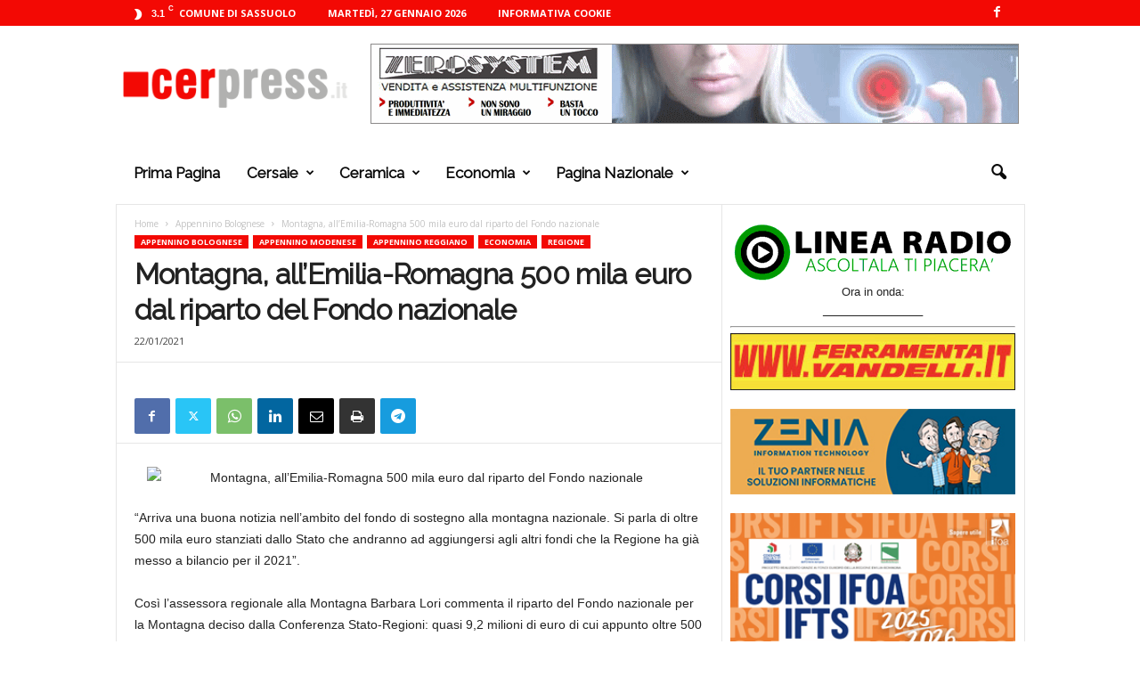

--- FILE ---
content_type: text/html; charset=UTF-8
request_url: https://www.cerpress.it/2021/01/montagna-allemilia-romagna-500-mila-euro-dal-riparto-del-fondo-nazionale.cer
body_size: 23889
content:
<!doctype html >
<!--[if IE 8]>    <html class="ie8" lang="it-IT"> <![endif]-->
<!--[if IE 9]>    <html class="ie9" lang="it-IT"> <![endif]-->
<!--[if gt IE 8]><!--> <html lang="it-IT"> <!--<![endif]-->
<head>
    <title>Montagna, all’Emilia-Romagna 500 mila euro dal riparto del Fondo nazionale | CER PRESS</title>
    <meta charset="UTF-8" />
    <meta name="viewport" content="width=device-width, initial-scale=1.0">
    <link rel="pingback" href="https://www.cerpress.it/xmlrpc.php" />
    <meta name='robots' content='max-image-preview:large' />
<link rel="icon" type="image/png" href="https://www.cerpress.it/wp-content/uploads/2022/09/favicon.png"><link rel='dns-prefetch' href='//fonts.googleapis.com' />
<link rel='dns-prefetch' href='//www.googletagmanager.com' />
<link rel='dns-prefetch' href='//pagead2.googlesyndication.com' />
<link rel="alternate" type="application/rss+xml" title="CER PRESS &raquo; Feed" href="https://www.cerpress.it/feed" />
<link rel="alternate" type="application/rss+xml" title="CER PRESS &raquo; Feed dei commenti" href="https://www.cerpress.it/comments/feed" />
<link rel="alternate" title="oEmbed (JSON)" type="application/json+oembed" href="https://www.cerpress.it/wp-json/oembed/1.0/embed?url=https%3A%2F%2Fwww.cerpress.it%2F2021%2F01%2Fmontagna-allemilia-romagna-500-mila-euro-dal-riparto-del-fondo-nazionale.cer" />
<link rel="alternate" title="oEmbed (XML)" type="text/xml+oembed" href="https://www.cerpress.it/wp-json/oembed/1.0/embed?url=https%3A%2F%2Fwww.cerpress.it%2F2021%2F01%2Fmontagna-allemilia-romagna-500-mila-euro-dal-riparto-del-fondo-nazionale.cer&#038;format=xml" />
<style id='wp-img-auto-sizes-contain-inline-css' type='text/css'>
img:is([sizes=auto i],[sizes^="auto," i]){contain-intrinsic-size:3000px 1500px}
/*# sourceURL=wp-img-auto-sizes-contain-inline-css */
</style>
<style id='wp-emoji-styles-inline-css' type='text/css'>

	img.wp-smiley, img.emoji {
		display: inline !important;
		border: none !important;
		box-shadow: none !important;
		height: 1em !important;
		width: 1em !important;
		margin: 0 0.07em !important;
		vertical-align: -0.1em !important;
		background: none !important;
		padding: 0 !important;
	}
/*# sourceURL=wp-emoji-styles-inline-css */
</style>
<style id='wp-block-library-inline-css' type='text/css'>
:root{--wp-block-synced-color:#7a00df;--wp-block-synced-color--rgb:122,0,223;--wp-bound-block-color:var(--wp-block-synced-color);--wp-editor-canvas-background:#ddd;--wp-admin-theme-color:#007cba;--wp-admin-theme-color--rgb:0,124,186;--wp-admin-theme-color-darker-10:#006ba1;--wp-admin-theme-color-darker-10--rgb:0,107,160.5;--wp-admin-theme-color-darker-20:#005a87;--wp-admin-theme-color-darker-20--rgb:0,90,135;--wp-admin-border-width-focus:2px}@media (min-resolution:192dpi){:root{--wp-admin-border-width-focus:1.5px}}.wp-element-button{cursor:pointer}:root .has-very-light-gray-background-color{background-color:#eee}:root .has-very-dark-gray-background-color{background-color:#313131}:root .has-very-light-gray-color{color:#eee}:root .has-very-dark-gray-color{color:#313131}:root .has-vivid-green-cyan-to-vivid-cyan-blue-gradient-background{background:linear-gradient(135deg,#00d084,#0693e3)}:root .has-purple-crush-gradient-background{background:linear-gradient(135deg,#34e2e4,#4721fb 50%,#ab1dfe)}:root .has-hazy-dawn-gradient-background{background:linear-gradient(135deg,#faaca8,#dad0ec)}:root .has-subdued-olive-gradient-background{background:linear-gradient(135deg,#fafae1,#67a671)}:root .has-atomic-cream-gradient-background{background:linear-gradient(135deg,#fdd79a,#004a59)}:root .has-nightshade-gradient-background{background:linear-gradient(135deg,#330968,#31cdcf)}:root .has-midnight-gradient-background{background:linear-gradient(135deg,#020381,#2874fc)}:root{--wp--preset--font-size--normal:16px;--wp--preset--font-size--huge:42px}.has-regular-font-size{font-size:1em}.has-larger-font-size{font-size:2.625em}.has-normal-font-size{font-size:var(--wp--preset--font-size--normal)}.has-huge-font-size{font-size:var(--wp--preset--font-size--huge)}.has-text-align-center{text-align:center}.has-text-align-left{text-align:left}.has-text-align-right{text-align:right}.has-fit-text{white-space:nowrap!important}#end-resizable-editor-section{display:none}.aligncenter{clear:both}.items-justified-left{justify-content:flex-start}.items-justified-center{justify-content:center}.items-justified-right{justify-content:flex-end}.items-justified-space-between{justify-content:space-between}.screen-reader-text{border:0;clip-path:inset(50%);height:1px;margin:-1px;overflow:hidden;padding:0;position:absolute;width:1px;word-wrap:normal!important}.screen-reader-text:focus{background-color:#ddd;clip-path:none;color:#444;display:block;font-size:1em;height:auto;left:5px;line-height:normal;padding:15px 23px 14px;text-decoration:none;top:5px;width:auto;z-index:100000}html :where(.has-border-color){border-style:solid}html :where([style*=border-top-color]){border-top-style:solid}html :where([style*=border-right-color]){border-right-style:solid}html :where([style*=border-bottom-color]){border-bottom-style:solid}html :where([style*=border-left-color]){border-left-style:solid}html :where([style*=border-width]){border-style:solid}html :where([style*=border-top-width]){border-top-style:solid}html :where([style*=border-right-width]){border-right-style:solid}html :where([style*=border-bottom-width]){border-bottom-style:solid}html :where([style*=border-left-width]){border-left-style:solid}html :where(img[class*=wp-image-]){height:auto;max-width:100%}:where(figure){margin:0 0 1em}html :where(.is-position-sticky){--wp-admin--admin-bar--position-offset:var(--wp-admin--admin-bar--height,0px)}@media screen and (max-width:600px){html :where(.is-position-sticky){--wp-admin--admin-bar--position-offset:0px}}

/*# sourceURL=wp-block-library-inline-css */
</style><style id='global-styles-inline-css' type='text/css'>
:root{--wp--preset--aspect-ratio--square: 1;--wp--preset--aspect-ratio--4-3: 4/3;--wp--preset--aspect-ratio--3-4: 3/4;--wp--preset--aspect-ratio--3-2: 3/2;--wp--preset--aspect-ratio--2-3: 2/3;--wp--preset--aspect-ratio--16-9: 16/9;--wp--preset--aspect-ratio--9-16: 9/16;--wp--preset--color--black: #000000;--wp--preset--color--cyan-bluish-gray: #abb8c3;--wp--preset--color--white: #ffffff;--wp--preset--color--pale-pink: #f78da7;--wp--preset--color--vivid-red: #cf2e2e;--wp--preset--color--luminous-vivid-orange: #ff6900;--wp--preset--color--luminous-vivid-amber: #fcb900;--wp--preset--color--light-green-cyan: #7bdcb5;--wp--preset--color--vivid-green-cyan: #00d084;--wp--preset--color--pale-cyan-blue: #8ed1fc;--wp--preset--color--vivid-cyan-blue: #0693e3;--wp--preset--color--vivid-purple: #9b51e0;--wp--preset--gradient--vivid-cyan-blue-to-vivid-purple: linear-gradient(135deg,rgb(6,147,227) 0%,rgb(155,81,224) 100%);--wp--preset--gradient--light-green-cyan-to-vivid-green-cyan: linear-gradient(135deg,rgb(122,220,180) 0%,rgb(0,208,130) 100%);--wp--preset--gradient--luminous-vivid-amber-to-luminous-vivid-orange: linear-gradient(135deg,rgb(252,185,0) 0%,rgb(255,105,0) 100%);--wp--preset--gradient--luminous-vivid-orange-to-vivid-red: linear-gradient(135deg,rgb(255,105,0) 0%,rgb(207,46,46) 100%);--wp--preset--gradient--very-light-gray-to-cyan-bluish-gray: linear-gradient(135deg,rgb(238,238,238) 0%,rgb(169,184,195) 100%);--wp--preset--gradient--cool-to-warm-spectrum: linear-gradient(135deg,rgb(74,234,220) 0%,rgb(151,120,209) 20%,rgb(207,42,186) 40%,rgb(238,44,130) 60%,rgb(251,105,98) 80%,rgb(254,248,76) 100%);--wp--preset--gradient--blush-light-purple: linear-gradient(135deg,rgb(255,206,236) 0%,rgb(152,150,240) 100%);--wp--preset--gradient--blush-bordeaux: linear-gradient(135deg,rgb(254,205,165) 0%,rgb(254,45,45) 50%,rgb(107,0,62) 100%);--wp--preset--gradient--luminous-dusk: linear-gradient(135deg,rgb(255,203,112) 0%,rgb(199,81,192) 50%,rgb(65,88,208) 100%);--wp--preset--gradient--pale-ocean: linear-gradient(135deg,rgb(255,245,203) 0%,rgb(182,227,212) 50%,rgb(51,167,181) 100%);--wp--preset--gradient--electric-grass: linear-gradient(135deg,rgb(202,248,128) 0%,rgb(113,206,126) 100%);--wp--preset--gradient--midnight: linear-gradient(135deg,rgb(2,3,129) 0%,rgb(40,116,252) 100%);--wp--preset--font-size--small: 10px;--wp--preset--font-size--medium: 20px;--wp--preset--font-size--large: 30px;--wp--preset--font-size--x-large: 42px;--wp--preset--font-size--regular: 14px;--wp--preset--font-size--larger: 48px;--wp--preset--spacing--20: 0.44rem;--wp--preset--spacing--30: 0.67rem;--wp--preset--spacing--40: 1rem;--wp--preset--spacing--50: 1.5rem;--wp--preset--spacing--60: 2.25rem;--wp--preset--spacing--70: 3.38rem;--wp--preset--spacing--80: 5.06rem;--wp--preset--shadow--natural: 6px 6px 9px rgba(0, 0, 0, 0.2);--wp--preset--shadow--deep: 12px 12px 50px rgba(0, 0, 0, 0.4);--wp--preset--shadow--sharp: 6px 6px 0px rgba(0, 0, 0, 0.2);--wp--preset--shadow--outlined: 6px 6px 0px -3px rgb(255, 255, 255), 6px 6px rgb(0, 0, 0);--wp--preset--shadow--crisp: 6px 6px 0px rgb(0, 0, 0);}:where(.is-layout-flex){gap: 0.5em;}:where(.is-layout-grid){gap: 0.5em;}body .is-layout-flex{display: flex;}.is-layout-flex{flex-wrap: wrap;align-items: center;}.is-layout-flex > :is(*, div){margin: 0;}body .is-layout-grid{display: grid;}.is-layout-grid > :is(*, div){margin: 0;}:where(.wp-block-columns.is-layout-flex){gap: 2em;}:where(.wp-block-columns.is-layout-grid){gap: 2em;}:where(.wp-block-post-template.is-layout-flex){gap: 1.25em;}:where(.wp-block-post-template.is-layout-grid){gap: 1.25em;}.has-black-color{color: var(--wp--preset--color--black) !important;}.has-cyan-bluish-gray-color{color: var(--wp--preset--color--cyan-bluish-gray) !important;}.has-white-color{color: var(--wp--preset--color--white) !important;}.has-pale-pink-color{color: var(--wp--preset--color--pale-pink) !important;}.has-vivid-red-color{color: var(--wp--preset--color--vivid-red) !important;}.has-luminous-vivid-orange-color{color: var(--wp--preset--color--luminous-vivid-orange) !important;}.has-luminous-vivid-amber-color{color: var(--wp--preset--color--luminous-vivid-amber) !important;}.has-light-green-cyan-color{color: var(--wp--preset--color--light-green-cyan) !important;}.has-vivid-green-cyan-color{color: var(--wp--preset--color--vivid-green-cyan) !important;}.has-pale-cyan-blue-color{color: var(--wp--preset--color--pale-cyan-blue) !important;}.has-vivid-cyan-blue-color{color: var(--wp--preset--color--vivid-cyan-blue) !important;}.has-vivid-purple-color{color: var(--wp--preset--color--vivid-purple) !important;}.has-black-background-color{background-color: var(--wp--preset--color--black) !important;}.has-cyan-bluish-gray-background-color{background-color: var(--wp--preset--color--cyan-bluish-gray) !important;}.has-white-background-color{background-color: var(--wp--preset--color--white) !important;}.has-pale-pink-background-color{background-color: var(--wp--preset--color--pale-pink) !important;}.has-vivid-red-background-color{background-color: var(--wp--preset--color--vivid-red) !important;}.has-luminous-vivid-orange-background-color{background-color: var(--wp--preset--color--luminous-vivid-orange) !important;}.has-luminous-vivid-amber-background-color{background-color: var(--wp--preset--color--luminous-vivid-amber) !important;}.has-light-green-cyan-background-color{background-color: var(--wp--preset--color--light-green-cyan) !important;}.has-vivid-green-cyan-background-color{background-color: var(--wp--preset--color--vivid-green-cyan) !important;}.has-pale-cyan-blue-background-color{background-color: var(--wp--preset--color--pale-cyan-blue) !important;}.has-vivid-cyan-blue-background-color{background-color: var(--wp--preset--color--vivid-cyan-blue) !important;}.has-vivid-purple-background-color{background-color: var(--wp--preset--color--vivid-purple) !important;}.has-black-border-color{border-color: var(--wp--preset--color--black) !important;}.has-cyan-bluish-gray-border-color{border-color: var(--wp--preset--color--cyan-bluish-gray) !important;}.has-white-border-color{border-color: var(--wp--preset--color--white) !important;}.has-pale-pink-border-color{border-color: var(--wp--preset--color--pale-pink) !important;}.has-vivid-red-border-color{border-color: var(--wp--preset--color--vivid-red) !important;}.has-luminous-vivid-orange-border-color{border-color: var(--wp--preset--color--luminous-vivid-orange) !important;}.has-luminous-vivid-amber-border-color{border-color: var(--wp--preset--color--luminous-vivid-amber) !important;}.has-light-green-cyan-border-color{border-color: var(--wp--preset--color--light-green-cyan) !important;}.has-vivid-green-cyan-border-color{border-color: var(--wp--preset--color--vivid-green-cyan) !important;}.has-pale-cyan-blue-border-color{border-color: var(--wp--preset--color--pale-cyan-blue) !important;}.has-vivid-cyan-blue-border-color{border-color: var(--wp--preset--color--vivid-cyan-blue) !important;}.has-vivid-purple-border-color{border-color: var(--wp--preset--color--vivid-purple) !important;}.has-vivid-cyan-blue-to-vivid-purple-gradient-background{background: var(--wp--preset--gradient--vivid-cyan-blue-to-vivid-purple) !important;}.has-light-green-cyan-to-vivid-green-cyan-gradient-background{background: var(--wp--preset--gradient--light-green-cyan-to-vivid-green-cyan) !important;}.has-luminous-vivid-amber-to-luminous-vivid-orange-gradient-background{background: var(--wp--preset--gradient--luminous-vivid-amber-to-luminous-vivid-orange) !important;}.has-luminous-vivid-orange-to-vivid-red-gradient-background{background: var(--wp--preset--gradient--luminous-vivid-orange-to-vivid-red) !important;}.has-very-light-gray-to-cyan-bluish-gray-gradient-background{background: var(--wp--preset--gradient--very-light-gray-to-cyan-bluish-gray) !important;}.has-cool-to-warm-spectrum-gradient-background{background: var(--wp--preset--gradient--cool-to-warm-spectrum) !important;}.has-blush-light-purple-gradient-background{background: var(--wp--preset--gradient--blush-light-purple) !important;}.has-blush-bordeaux-gradient-background{background: var(--wp--preset--gradient--blush-bordeaux) !important;}.has-luminous-dusk-gradient-background{background: var(--wp--preset--gradient--luminous-dusk) !important;}.has-pale-ocean-gradient-background{background: var(--wp--preset--gradient--pale-ocean) !important;}.has-electric-grass-gradient-background{background: var(--wp--preset--gradient--electric-grass) !important;}.has-midnight-gradient-background{background: var(--wp--preset--gradient--midnight) !important;}.has-small-font-size{font-size: var(--wp--preset--font-size--small) !important;}.has-medium-font-size{font-size: var(--wp--preset--font-size--medium) !important;}.has-large-font-size{font-size: var(--wp--preset--font-size--large) !important;}.has-x-large-font-size{font-size: var(--wp--preset--font-size--x-large) !important;}
/*# sourceURL=global-styles-inline-css */
</style>

<style id='classic-theme-styles-inline-css' type='text/css'>
/*! This file is auto-generated */
.wp-block-button__link{color:#fff;background-color:#32373c;border-radius:9999px;box-shadow:none;text-decoration:none;padding:calc(.667em + 2px) calc(1.333em + 2px);font-size:1.125em}.wp-block-file__button{background:#32373c;color:#fff;text-decoration:none}
/*# sourceURL=/wp-includes/css/classic-themes.min.css */
</style>
<link rel='stylesheet' id='google-fonts-style-css' href='https://fonts.googleapis.com/css?family=Raleway%3A400%7COpen+Sans%3A400%2C600%2C700%7CRoboto+Condensed%3A400%2C500%2C700&#038;display=swap&#038;ver=5.4.2' type='text/css' media='all' />
<link rel='stylesheet' id='td-theme-css' href='https://www.cerpress.it/wp-content/themes/ceramica/style.css?ver=5.4.2' type='text/css' media='all' />
<style id='td-theme-inline-css' type='text/css'>
    
        /* custom css - generated by TagDiv Composer */
        @media (max-width: 767px) {
            .td-header-desktop-wrap {
                display: none;
            }
        }
        @media (min-width: 767px) {
            .td-header-mobile-wrap {
                display: none;
            }
        }
    
	
/*# sourceURL=td-theme-inline-css */
</style>
<link rel='stylesheet' id='td-legacy-framework-front-style-css' href='https://www.cerpress.it/wp-content/plugins/td-composer/legacy/Newsmag/assets/css/td_legacy_main.css?ver=f09a2553c2f758cf35a47c65e9bef969' type='text/css' media='all' />
<link rel='stylesheet' id='td-theme-demo-style-css' href='https://www.cerpress.it/wp-content/plugins/td-composer/legacy/Newsmag/includes/demos/animals/demo_style.css?ver=5.4.2' type='text/css' media='all' />
<script type="text/javascript" src="https://www.cerpress.it/wp-includes/js/jquery/jquery.min.js?ver=3.7.1" id="jquery-core-js"></script>
<script type="text/javascript" src="https://www.cerpress.it/wp-includes/js/jquery/jquery-migrate.min.js?ver=3.4.1" id="jquery-migrate-js"></script>
<link rel="https://api.w.org/" href="https://www.cerpress.it/wp-json/" /><link rel="alternate" title="JSON" type="application/json" href="https://www.cerpress.it/wp-json/wp/v2/posts/302744" /><link rel="EditURI" type="application/rsd+xml" title="RSD" href="https://www.cerpress.it/xmlrpc.php?rsd" />
<meta name="generator" content="WordPress 6.9" />
<link rel="canonical" href="https://www.cerpress.it/2021/01/montagna-allemilia-romagna-500-mila-euro-dal-riparto-del-fondo-nazionale.cer" />
<link rel='shortlink' href='https://www.cerpress.it/?p=302744' />
<!-- FIFU:meta:begin:image -->
<meta property="og:image" content="https://www.sassuolo2000.it/img/2020/02/appennino-reggiano.jpg" />
<!-- FIFU:meta:end:image --><!-- FIFU:meta:begin:twitter -->
<meta name="twitter:card" content="summary_large_image" />
<meta name="twitter:title" content="Montagna, all’Emilia-Romagna 500 mila euro dal riparto del Fondo nazionale" />
<meta name="twitter:description" content="“Arriva una buona notizia nell’ambito del fondo di sostegno alla montagna nazionale. Si parla di oltre 500 mila euro stanziati dallo Stato che andranno ad aggiungersi agli altri fondi che la Regione ha già messo a bilancio per il 2021”. Così l’assessora regionale alla Montagna Barbara Lori commenta il riparto del Fondo nazionale per la […]" />
<meta name="twitter:image" content="https://www.sassuolo2000.it/img/2020/02/appennino-reggiano.jpg" />
<!-- FIFU:meta:end:twitter --><meta name="generator" content="Site Kit by Google 1.167.0" /><!-- Metadata generated with the Open Graph Protocol Framework plugin 2.1.0 - https://wordpress.org/plugins/open-graph-protocol-framework/ - https://www.itthinx.com/plugins/open-graph-protocol/ --><meta property="og:title" content="Montagna, all’Emilia-Romagna 500 mila euro dal riparto del Fondo nazionale" />
<meta property="og:locale" content="it_IT" />
<meta property="og:type" content="article" />
<meta property="og:url" content="https://www.cerpress.it/2021/01/montagna-allemilia-romagna-500-mila-euro-dal-riparto-del-fondo-nazionale.cer" />
<meta property="og:site_name" content="CER PRESS" />
<meta property="og:description" content="“Arriva una buona notizia nell’ambito del fondo di sostegno alla montagna nazionale. Si parla di oltre 500 mila euro stanziati dallo Stato che andranno ad aggiungersi agli altri fondi che la Regione ha già messo a bilancio per il 2021”. Così l’assessora regionale alla Montagna Barbara Lori commenta il riparto del Fondo nazionale per la […]" />

<!-- Meta tag Google AdSense aggiunti da Site Kit -->
<meta name="google-adsense-platform-account" content="ca-host-pub-2644536267352236">
<meta name="google-adsense-platform-domain" content="sitekit.withgoogle.com">
<!-- Fine dei meta tag Google AdSense aggiunti da Site Kit -->

<!-- Snippet Google Tag Manager aggiunto da Site Kit -->
<script type="text/javascript">
/* <![CDATA[ */

			( function( w, d, s, l, i ) {
				w[l] = w[l] || [];
				w[l].push( {'gtm.start': new Date().getTime(), event: 'gtm.js'} );
				var f = d.getElementsByTagName( s )[0],
					j = d.createElement( s ), dl = l != 'dataLayer' ? '&l=' + l : '';
				j.async = true;
				j.src = 'https://www.googletagmanager.com/gtm.js?id=' + i + dl;
				f.parentNode.insertBefore( j, f );
			} )( window, document, 'script', 'dataLayer', 'GTM-7HT6' );
			
/* ]]> */
</script>

<!-- Termina lo snippet Google Tag Manager aggiunto da Site Kit -->

<!-- Snippet Google AdSense aggiunto da Site Kit -->
<script type="text/javascript" async="async" src="https://pagead2.googlesyndication.com/pagead/js/adsbygoogle.js?client=ca-pub-3024319477473328&amp;host=ca-host-pub-2644536267352236" crossorigin="anonymous"></script>

<!-- Termina lo snippet Google AdSense aggiunto da Site Kit -->

<!-- JS generated by theme -->

<script>
    
    

	    var tdBlocksArray = []; //here we store all the items for the current page

	    // td_block class - each ajax block uses a object of this class for requests
	    function tdBlock() {
		    this.id = '';
		    this.block_type = 1; //block type id (1-234 etc)
		    this.atts = '';
		    this.td_column_number = '';
		    this.td_current_page = 1; //
		    this.post_count = 0; //from wp
		    this.found_posts = 0; //from wp
		    this.max_num_pages = 0; //from wp
		    this.td_filter_value = ''; //current live filter value
		    this.is_ajax_running = false;
		    this.td_user_action = ''; // load more or infinite loader (used by the animation)
		    this.header_color = '';
		    this.ajax_pagination_infinite_stop = ''; //show load more at page x
	    }

        // td_js_generator - mini detector
        ( function () {
            var htmlTag = document.getElementsByTagName("html")[0];

	        if ( navigator.userAgent.indexOf("MSIE 10.0") > -1 ) {
                htmlTag.className += ' ie10';
            }

            if ( !!navigator.userAgent.match(/Trident.*rv\:11\./) ) {
                htmlTag.className += ' ie11';
            }

	        if ( navigator.userAgent.indexOf("Edge") > -1 ) {
                htmlTag.className += ' ieEdge';
            }

            if ( /(iPad|iPhone|iPod)/g.test(navigator.userAgent) ) {
                htmlTag.className += ' td-md-is-ios';
            }

            var user_agent = navigator.userAgent.toLowerCase();
            if ( user_agent.indexOf("android") > -1 ) {
                htmlTag.className += ' td-md-is-android';
            }

            if ( -1 !== navigator.userAgent.indexOf('Mac OS X')  ) {
                htmlTag.className += ' td-md-is-os-x';
            }

            if ( /chrom(e|ium)/.test(navigator.userAgent.toLowerCase()) ) {
               htmlTag.className += ' td-md-is-chrome';
            }

            if ( -1 !== navigator.userAgent.indexOf('Firefox') ) {
                htmlTag.className += ' td-md-is-firefox';
            }

            if ( -1 !== navigator.userAgent.indexOf('Safari') && -1 === navigator.userAgent.indexOf('Chrome') ) {
                htmlTag.className += ' td-md-is-safari';
            }

            if( -1 !== navigator.userAgent.indexOf('IEMobile') ){
                htmlTag.className += ' td-md-is-iemobile';
            }

        })();

        var tdLocalCache = {};

        ( function () {
            "use strict";

            tdLocalCache = {
                data: {},
                remove: function (resource_id) {
                    delete tdLocalCache.data[resource_id];
                },
                exist: function (resource_id) {
                    return tdLocalCache.data.hasOwnProperty(resource_id) && tdLocalCache.data[resource_id] !== null;
                },
                get: function (resource_id) {
                    return tdLocalCache.data[resource_id];
                },
                set: function (resource_id, cachedData) {
                    tdLocalCache.remove(resource_id);
                    tdLocalCache.data[resource_id] = cachedData;
                }
            };
        })();

    
    
var td_viewport_interval_list=[{"limitBottom":767,"sidebarWidth":251},{"limitBottom":1023,"sidebarWidth":339}];
var tdc_is_installed="yes";
var td_ajax_url="https:\/\/www.cerpress.it\/wp-admin\/admin-ajax.php?td_theme_name=Newsmag&v=5.4.2";
var td_get_template_directory_uri="https:\/\/www.cerpress.it\/wp-content\/plugins\/td-composer\/legacy\/common";
var tds_snap_menu="snap";
var tds_logo_on_sticky="show_header_logo";
var tds_header_style="3";
var td_please_wait="Per favore attendi...";
var td_email_user_pass_incorrect="Utente o password errata!";
var td_email_user_incorrect="Email o Username errati!";
var td_email_incorrect="Email non corretta!";
var td_user_incorrect="Username incorrect!";
var td_email_user_empty="Email or username empty!";
var td_pass_empty="Pass empty!";
var td_pass_pattern_incorrect="Invalid Pass Pattern!";
var td_retype_pass_incorrect="Retyped Pass incorrect!";
var tds_more_articles_on_post_enable="";
var tds_more_articles_on_post_time_to_wait="";
var tds_more_articles_on_post_pages_distance_from_top=0;
var tds_captcha="";
var tds_theme_color_site_wide="#f30904";
var tds_smart_sidebar="enabled";
var tdThemeName="Newsmag";
var tdThemeNameWl="Newsmag";
var td_magnific_popup_translation_tPrev="Precedente (Freccia Sinistra)";
var td_magnific_popup_translation_tNext="Successivo (tasto freccia destra)";
var td_magnific_popup_translation_tCounter="%curr% di %total%";
var td_magnific_popup_translation_ajax_tError="Il contenuto di %url% non pu\u00f2 essere caricato.";
var td_magnific_popup_translation_image_tError="L'immagine #%curr% non pu\u00f2 essere caricata";
var tdBlockNonce="8a991be540";
var tdMobileMenu="enabled";
var tdMobileSearch="enabled";
var tdDateNamesI18n={"month_names":["Gennaio","Febbraio","Marzo","Aprile","Maggio","Giugno","Luglio","Agosto","Settembre","Ottobre","Novembre","Dicembre"],"month_names_short":["Gen","Feb","Mar","Apr","Mag","Giu","Lug","Ago","Set","Ott","Nov","Dic"],"day_names":["domenica","luned\u00ec","marted\u00ec","mercoled\u00ec","gioved\u00ec","venerd\u00ec","sabato"],"day_names_short":["Dom","Lun","Mar","Mer","Gio","Ven","Sab"]};
var td_ad_background_click_link="https:\/\/www.cerpress.it\/cat\/cersaie";
var td_ad_background_click_target="";
</script>


<!-- Header style compiled by theme -->

<style>
/* custom css - generated by TagDiv Composer */
    
/* custom css - generated by TagDiv Composer */
.td-header-border:before,
    .td-trending-now-title,
    .td_block_mega_menu .td_mega_menu_sub_cats .cur-sub-cat,
    .td-post-category:hover,
    .td-header-style-2 .td-header-sp-logo,
    .td-next-prev-wrap a:hover i,
    .page-nav .current,
    .widget_calendar tfoot a:hover,
    .td-footer-container .widget_search .wpb_button:hover,
    .td-scroll-up-visible,
    .dropcap,
    .td-category a,
    input[type="submit"]:hover,
    .td-post-small-box a:hover,
    .td-404-sub-sub-title a:hover,
    .td-rating-bar-wrap div,
    .td_top_authors .td-active .td-author-post-count,
    .td_top_authors .td-active .td-author-comments-count,
    .td_smart_list_3 .td-sml3-top-controls i:hover,
    .td_smart_list_3 .td-sml3-bottom-controls i:hover,
    .td_wrapper_video_playlist .td_video_controls_playlist_wrapper,
    .td-read-more a:hover,
    .td-login-wrap .btn,
    .td_display_err,
    .td-header-style-6 .td-top-menu-full,
    #bbpress-forums button:hover,
    #bbpress-forums .bbp-pagination .current,
    .bbp_widget_login .button:hover,
    .header-search-wrap .td-drop-down-search .btn:hover,
    .td-post-text-content .more-link-wrap:hover a,
    #buddypress div.item-list-tabs ul li > a span,
    #buddypress div.item-list-tabs ul li > a:hover span,
    #buddypress input[type=submit]:hover,
    #buddypress a.button:hover span,
    #buddypress div.item-list-tabs ul li.selected a span,
    #buddypress div.item-list-tabs ul li.current a span,
    #buddypress input[type=submit]:focus,
    .td-grid-style-3 .td-big-grid-post .td-module-thumb a:last-child:before,
    .td-grid-style-4 .td-big-grid-post .td-module-thumb a:last-child:before,
    .td-grid-style-5 .td-big-grid-post .td-module-thumb:after,
    .td_category_template_2 .td-category-siblings .td-category a:hover,
    .td-weather-week:before,
    .td-weather-information:before,
     .td_3D_btn,
    .td_shadow_btn,
    .td_default_btn,
    .td_square_btn, 
    .td_outlined_btn:hover {
        background-color: #f30904;
    }

    @media (max-width: 767px) {
        .td-category a.td-current-sub-category {
            background-color: #f30904;
        }
    }

    .woocommerce .onsale,
    .woocommerce .woocommerce a.button:hover,
    .woocommerce-page .woocommerce .button:hover,
    .single-product .product .summary .cart .button:hover,
    .woocommerce .woocommerce .product a.button:hover,
    .woocommerce .product a.button:hover,
    .woocommerce .product #respond input#submit:hover,
    .woocommerce .checkout input#place_order:hover,
    .woocommerce .woocommerce.widget .button:hover,
    .woocommerce .woocommerce-message .button:hover,
    .woocommerce .woocommerce-error .button:hover,
    .woocommerce .woocommerce-info .button:hover,
    .woocommerce.widget .ui-slider .ui-slider-handle,
    .vc_btn-black:hover,
	.wpb_btn-black:hover,
	.item-list-tabs .feed:hover a,
	.td-smart-list-button:hover {
    	background-color: #f30904;
    }

    .td-header-sp-top-menu .top-header-menu > .current-menu-item > a,
    .td-header-sp-top-menu .top-header-menu > .current-menu-ancestor > a,
    .td-header-sp-top-menu .top-header-menu > .current-category-ancestor > a,
    .td-header-sp-top-menu .top-header-menu > li > a:hover,
    .td-header-sp-top-menu .top-header-menu > .sfHover > a,
    .top-header-menu ul .current-menu-item > a,
    .top-header-menu ul .current-menu-ancestor > a,
    .top-header-menu ul .current-category-ancestor > a,
    .top-header-menu ul li > a:hover,
    .top-header-menu ul .sfHover > a,
    .sf-menu ul .td-menu-item > a:hover,
    .sf-menu ul .sfHover > a,
    .sf-menu ul .current-menu-ancestor > a,
    .sf-menu ul .current-category-ancestor > a,
    .sf-menu ul .current-menu-item > a,
    .td_module_wrap:hover .entry-title a,
    .td_mod_mega_menu:hover .entry-title a,
    .footer-email-wrap a,
    .widget a:hover,
    .td-footer-container .widget_calendar #today,
    .td-category-pulldown-filter a.td-pulldown-category-filter-link:hover,
    .td-load-more-wrap a:hover,
    .td-post-next-prev-content a:hover,
    .td-author-name a:hover,
    .td-author-url a:hover,
    .td_mod_related_posts:hover .entry-title a,
    .td-search-query,
    .header-search-wrap .td-drop-down-search .result-msg a:hover,
    .td_top_authors .td-active .td-authors-name a,
    .post blockquote p,
    .td-post-content blockquote p,
    .page blockquote p,
    .comment-list cite a:hover,
    .comment-list cite:hover,
    .comment-list .comment-reply-link:hover,
    a,
    .white-menu #td-header-menu .sf-menu > li > a:hover,
    .white-menu #td-header-menu .sf-menu > .current-menu-ancestor > a,
    .white-menu #td-header-menu .sf-menu > .current-menu-item > a,
    .td_quote_on_blocks,
    #bbpress-forums .bbp-forum-freshness a:hover,
    #bbpress-forums .bbp-topic-freshness a:hover,
    #bbpress-forums .bbp-forums-list li a:hover,
    #bbpress-forums .bbp-forum-title:hover,
    #bbpress-forums .bbp-topic-permalink:hover,
    #bbpress-forums .bbp-topic-started-by a:hover,
    #bbpress-forums .bbp-topic-started-in a:hover,
    #bbpress-forums .bbp-body .super-sticky li.bbp-topic-title .bbp-topic-permalink,
    #bbpress-forums .bbp-body .sticky li.bbp-topic-title .bbp-topic-permalink,
    #bbpress-forums #subscription-toggle a:hover,
    #bbpress-forums #favorite-toggle a:hover,
    .woocommerce-account .woocommerce-MyAccount-navigation a:hover,
    .widget_display_replies .bbp-author-name,
    .widget_display_topics .bbp-author-name,
    .archive .widget_archive .current,
    .archive .widget_archive .current a,
    .td-subcategory-header .td-category-siblings .td-subcat-dropdown a.td-current-sub-category,
    .td-subcategory-header .td-category-siblings .td-subcat-dropdown a:hover,
    .td-pulldown-filter-display-option:hover,
    .td-pulldown-filter-display-option .td-pulldown-filter-link:hover,
    .td_normal_slide .td-wrapper-pulldown-filter .td-pulldown-filter-list a:hover,
    #buddypress ul.item-list li div.item-title a:hover,
    .td_block_13 .td-pulldown-filter-list a:hover,
    .td_smart_list_8 .td-smart-list-dropdown-wrap .td-smart-list-button:hover,
    .td_smart_list_8 .td-smart-list-dropdown-wrap .td-smart-list-button:hover i,
    .td-sub-footer-container a:hover,
    .td-instagram-user a,
    .td_outlined_btn,
    body .td_block_list_menu li.current-menu-item > a,
    body .td_block_list_menu li.current-menu-ancestor > a,
    body .td_block_list_menu li.current-category-ancestor > a{
        color: #f30904;
    }

    .td-mega-menu .wpb_content_element li a:hover,
    .td_login_tab_focus {
        color: #f30904 !important;
    }

    .td-next-prev-wrap a:hover i,
    .page-nav .current,
    .widget_tag_cloud a:hover,
    .post .td_quote_box,
    .page .td_quote_box,
    .td-login-panel-title,
    #bbpress-forums .bbp-pagination .current,
    .td_category_template_2 .td-category-siblings .td-category a:hover,
    .page-template-page-pagebuilder-latest .td-instagram-user,
     .td_outlined_btn {
        border-color: #f30904;
    }

    .td_wrapper_video_playlist .td_video_currently_playing:after,
    .item-list-tabs .feed:hover {
        border-color: #f30904 !important;
    }


    
    .td-header-top-menu,
    .td-header-wrap .td-top-menu-full {
        background-color: #f30904;
    }

    .td-header-style-1 .td-header-top-menu,
    .td-header-style-2 .td-top-bar-container,
    .td-header-style-7 .td-header-top-menu {
        padding: 0 12px;
        top: 0;
    }

    
    .td-header-sp-top-menu .top-header-menu > li > a,
    .td-header-sp-top-menu .td_data_time,
    .td-subscription-active .td-header-sp-top-menu .tds_menu_login .tdw-wml-user,
    .td-header-sp-top-menu .td-weather-top-widget {
        color: #ffffff;
    }

    
    .top-header-menu > .current-menu-item > a,
    .top-header-menu > .current-menu-ancestor > a,
    .top-header-menu > .current-category-ancestor > a,
    .top-header-menu > li > a:hover,
    .top-header-menu > .sfHover > a {
        color: #000000 !important;
    }

    
    .top-header-menu ul li a,
    .td-header-sp-top-menu .tds_menu_login .tdw-wml-menu-header,
    .td-header-sp-top-menu .tds_menu_login .tdw-wml-menu-content a,
    .td-header-sp-top-menu .tds_menu_login .tdw-wml-menu-footer a{
        color: #ffffff;
    }

    
    .top-header-menu ul .current-menu-item > a,
    .top-header-menu ul .current-menu-ancestor > a,
    .top-header-menu ul .current-category-ancestor > a,
    .top-header-menu ul li > a:hover,
    .top-header-menu ul .sfHover > a,
    .td-header-sp-top-menu .tds_menu_login .tdw-wml-menu-content a:hover,
    .td-header-sp-top-menu .tds_menu_login .tdw-wml-menu-footer a:hover {
        color: #000000;
    }

    
    .td-header-sp-top-widget .td-social-icon-wrap i {
        color: #ffffff;
    }

    
    .td-header-sp-top-widget .td-social-icon-wrap i:hover {
        color: #000000;
    }

    
    .td-header-main-menu {
        background-color: #ffffff;
    }

    
    .sf-menu > li > a,
    .header-search-wrap .td-icon-search,
    #td-top-mobile-toggle i {
        color: #0a0a0a;
    }

    
    .td-header-border:before {
        background-color: #dd3333;
    }

    
    .td-header-row.td-header-header {
        background-color: #ffffff;
    }

    .td-header-style-1 .td-header-top-menu {
        padding: 0 12px;
    	top: 0;
    }

    @media (min-width: 1024px) {
    	.td-header-style-1 .td-header-header {
      		padding: 0 6px;
      	}
    }

    .td-header-style-6 .td-header-header .td-make-full {
    	border-bottom: 0;
    }


    @media (max-height: 768px) {
        .td-header-style-6 .td-header-sp-rec {
            margin-right: 7px;
        }
        .td-header-style-6 .td-header-sp-logo {
        	margin-left: 7px;
    	}
    }

    
    @media (max-width: 767px) {
        body .td-header-wrap .td-header-main-menu {
            background-color: #ffffff;
        }
    }

    
    @media (max-width: 767px) {
        body #td-top-mobile-toggle i,
        .td-header-wrap .header-search-wrap .td-icon-search {
            color: #000000 !important;
        }
    }

    
    .td-menu-background:before,
    .td-search-background:before {
        background: #f30904;
        background: -moz-linear-gradient(top, #f30904 0%, #ddc7c7 100%);
        background: -webkit-gradient(left top, left bottom, color-stop(0%, #f30904), color-stop(100%, #ddc7c7));
        background: -webkit-linear-gradient(top, #f30904 0%, #ddc7c7 100%);
        background: -o-linear-gradient(top, #f30904 0%, @mobileu_gradient_two_mob 100%);
        background: -ms-linear-gradient(top, #f30904 0%, #ddc7c7 100%);
        background: linear-gradient(to bottom, #f30904 0%, #ddc7c7 100%);
        filter: progid:DXImageTransform.Microsoft.gradient( startColorstr='#f30904', endColorstr='#ddc7c7', GradientType=0 );
    }

    
    .td-mobile-content .current-menu-item > a,
    .td-mobile-content .current-menu-ancestor > a,
    .td-mobile-content .current-category-ancestor > a,
    #td-mobile-nav .td-menu-login-section a:hover,
    #td-mobile-nav .td-register-section a:hover,
    #td-mobile-nav .td-menu-socials-wrap a:hover i {
        color: #f30904;
    }

    
    .mfp-content .td-login-button {
        color: #ffffff;
    }
    
    .mfp-content .td-login-button:active,
    .mfp-content .td-login-button:hover {
        background-color: #d6d6d6;
    }
    
    .white-popup-block:after {
        background: rgba(130,67,36,0.8);
        background: -moz-linear-gradient(45deg, rgba(130,67,36,0.8) 0%, rgba(130,67,36,0.8) 100%);
        background: -webkit-gradient(left bottom, right top, color-stop(0%, rgba(130,67,36,0.8)), color-stop(100%, rgba(130,67,36,0.8)));
        background: -webkit-linear-gradient(45deg, rgba(130,67,36,0.8) 0%, rgba(130,67,36,0.8) 100%);
        background: -o-linear-gradient(45deg, rgba(130,67,36,0.8) 0%, rgba(130,67,36,0.8) 100%);
        background: -ms-linear-gradient(45deg, rgba(130,67,36,0.8) 0%, rgba(130,67,36,0.8) 100%);
        background: linear-gradient(45deg, rgba(130,67,36,0.8) 0%, rgba(130,67,36,0.8) 100%);
        filter: progid:DXImageTransform.Microsoft.gradient( startColorstr='rgba(130,67,36,0.8)', endColorstr='rgba(130,67,36,0.8)', GradientType=0 );
    }


    
    .td-footer-container,
    .td-footer-container .td_module_mx3 .meta-info,
    .td-footer-container .td_module_14 .meta-info,
    .td-footer-container .td_module_mx1 .td-block14-border {
        background-color: #494949;
    }
    .td-footer-container .widget_calendar #today {
    	background-color: transparent;
    }

    
    .td-sub-footer-container {
        background-color: #dd3333;
    }
    .td-sub-footer-container:after {
        background-color: transparent;
    }
    .td-sub-footer-container:before {
        background-color: transparent;
    }
    .td-footer-container.td-container {
        border-bottom-width: 0;
    }

    
    .td-sub-footer-container,
    .td-sub-footer-container a {
        color: #ffffff;
    }
    .td-sub-footer-container li a:before {
        background-color: #ffffff;
    }

    
    .td-subfooter-menu li a:hover {
        color: #000000;
    }

    
    .sf-menu > .td-menu-item > a {
        font-family:Raleway;
	font-size:17px;
	line-height:70px;
	text-transform:capitalize;
	
    }
    
    .sf-menu ul .td-menu-item a {
        font-family:Raleway;
	font-size:14px;
	font-weight:bold;
	
    }
    
    .td_mod_mega_menu .item-details a {
        font-family:Raleway;
	font-size:14px;
	line-height:18px;
	
    }
    
    .td_mega_menu_sub_cats .block-mega-child-cats a {
        font-family:Raleway;
	
    }   
     
    .td-mobile-content .td-mobile-main-menu > li > a {
        font-family:Raleway;
	
    }

	
    .td-mobile-content .sub-menu a {
        font-family:Raleway;
	
    }

	
	.td_module_wrap .entry-title,
	.td-theme-slider .td-module-title,
	.page .td-post-template-6 .td-post-header h1 {
		font-family:Raleway;
	
	}

	
    .td_module_3 .td-module-title {
    	font-size:22px;
	line-height:25px;
	
    }
    
    .td_module_6 .td-module-title {
    	font-size:14px;
	
    }
    
    .td_module_11 .td-module-title {
    	font-size:24px;
	line-height:28px;
	
    }
    
    .td_module_mx1 .td-module-title {
    	font-size:20px;
	
    }
    
    .block-title > span,
    .block-title > a,
    .widgettitle,
    .td-trending-now-title,
    .wpb_tabs li a,
    .vc_tta-container .vc_tta-color-grey.vc_tta-tabs-position-top.vc_tta-style-classic .vc_tta-tabs-container .vc_tta-tab > a,
    .td-related-title .td-related-left,
    .td-related-title .td-related-right,
    .category .entry-title span,
    .td-author-counters span,
    .woocommerce-tabs h2,
    .woocommerce .product .products h2:not(.woocommerce-loop-product__title) {
        font-family:Raleway;
	font-size:14px;
	
    }
    
    .td-excerpt,
    .td-module-excerpt {
        font-size:12px;
	
    }
    
    .td-big-grid-post .entry-title {
        font-family:Raleway;
	
    }
    
    .td_block_big_grid .td-big-thumb .entry-title,
    .td_block_big_grid_2 .td-big-thumb .entry-title,
    .td_block_big_grid_3 .td-big-thumb .entry-title,
    .td_block_big_grid_4 .td-big-thumb .entry-title,
    .td_block_big_grid_5 .td-big-thumb .entry-title,
    .td_block_big_grid_6 .td-big-thumb .entry-title,
    .td_block_big_grid_7 .td-big-thumb .entry-title {
        font-size:30px;
	line-height:35px;
	
    }
    
	.post header .entry-title {
		font-family:Raleway;
	
	}

	
    .td-post-template-default header .entry-title {
        font-weight:bold;
	
    }
    
    .td-post-template-1 header .entry-title {
        font-weight:bold;
	
    }
    
    .td-post-template-2 header .entry-title {
        font-weight:bold;
	
    }
    
    .td-post-template-3 header .entry-title {
        font-weight:bold;
	
    }
    
    .td-post-template-4 header .entry-title {
        font-weight:bold;
	
    }
    
    .td-post-template-5 header .entry-title {
        font-weight:bold;
	
    }
    
    .td-post-template-6 header .entry-title {
        font-weight:bold;
	
    }
    
    .td-post-template-7 header .entry-title {
        font-weight:bold;
	
    }
    
    .td-post-template-8 header .entry-title {
        font-weight:bold;
	
    }




    
    .post blockquote p,
    .page blockquote p,
    .td-post-text-content blockquote p {
        font-family:Raleway;
	font-weight:bold;
	
    }
    
    .post .author-box-wrap .td-author-name a {
        font-family:Raleway;
	
    }
    
    .td_block_related_posts .entry-title {
        font-family:Raleway;
	font-size:16px;
	line-height:19px;
	font-weight:bold;
	
    }
    
    .td-page-header h1,
    .woocommerce-page .page-title {
    	font-family:Raleway;
	
    }
    
	.td-sub-footer-copy {
		font-size:13px;
	
	}
	
	.td-sub-footer-menu ul li a {
		font-size:13px;
	
	}



    
    .widget_archive a,
    .widget_calendar,
    .widget_categories a,
    .widget_nav_menu a,
    .widget_meta a,
    .widget_pages a,
    .widget_recent_comments a,
    .widget_recent_entries a,
    .widget_text .textwidget,
    .widget_tag_cloud a,
    .widget_search input,
    .woocommerce .product-categories a,
    .widget_display_forums a,
    .widget_display_replies a,
    .widget_display_topics a,
    .widget_display_views a,
    .widget_display_stats
     {
    	font-family:Raleway;
	font-size:14px;
	font-weight:bold;
	
    }

    
	@media (min-width: 768px) {
        .td-main-menu-logo img,
        .sf-menu > .td-menu-item > a > img {
            max-height: 70px;
        }
        #td-header-menu,
        .td-header-menu-wrap {
            min-height: 70px;
        }
        .td-main-menu-logo a {
            line-height: 70px;
        }
	}
	.td-main-menu-logo {
	    height: 70px;
	}



/* Style generated by theme for demo: animals */

/* custom css - generated by TagDiv Composer */
.td-newsmag-animals .td-module-comments,
	.td-newsmag-animals .td_module_mx1 .td-post-category,
	.td-newsmag-animals .td_video_playlist_title,
	.td-newsmag-animals .td-footer-container .block-title > a,
	.td-newsmag-animals .td-footer-container .block-title > span {
      background-color: #f30904;
    }
</style>

<!-- Global site tag (gtag.js) - Google Analytics -->
<script async src="https://www.googletagmanager.com/gtag/js?id=G-2KET95ZWFQ"></script>
<script>
  window.dataLayer = window.dataLayer || [];
  function gtag(){dataLayer.push(arguments);}
  gtag('js', new Date());

  gtag('config', 'G-2KET95ZWFQ');
</script>

<script async src="https://pagead2.googlesyndication.com/pagead/js/adsbygoogle.js?client=ca-pub-3024319477473328"
     crossorigin="anonymous"></script>




<script type="application/ld+json">
    {
        "@context": "https://schema.org",
        "@type": "BreadcrumbList",
        "itemListElement": [
            {
                "@type": "ListItem",
                "position": 1,
                "item": {
                    "@type": "WebSite",
                    "@id": "https://www.cerpress.it/",
                    "name": "Home"
                }
            },
            {
                "@type": "ListItem",
                "position": 2,
                    "item": {
                    "@type": "WebPage",
                    "@id": "https://www.cerpress.it/cat/appennino-bolognese",
                    "name": "Appennino Bolognese"
                }
            }
            ,{
                "@type": "ListItem",
                "position": 3,
                    "item": {
                    "@type": "WebPage",
                    "@id": "https://www.cerpress.it/2021/01/montagna-allemilia-romagna-500-mila-euro-dal-riparto-del-fondo-nazionale.cer",
                    "name": "Montagna, all’Emilia-Romagna 500 mila euro dal riparto del Fondo nazionale"                                
                }
            }    
        ]
    }
</script>
<link rel="icon" href="https://www.cerpress.it/wp-content/uploads/2019/08/favicon-70x70.png" sizes="32x32" />
<link rel="icon" href="https://www.cerpress.it/wp-content/uploads/2019/08/favicon-375x375.png" sizes="192x192" />
<link rel="apple-touch-icon" href="https://www.cerpress.it/wp-content/uploads/2019/08/favicon-375x375.png" />
<meta name="msapplication-TileImage" content="https://www.cerpress.it/wp-content/uploads/2019/08/favicon-375x375.png" />

<!-- FIFU:jsonld:begin -->
<script type="application/ld+json">{"@context":"https://schema.org","@type":"BlogPosting","headline":"Montagna, all\u2019Emilia-Romagna 500 mila euro dal riparto del Fondo nazionale","url":"https://www.cerpress.it/2021/01/montagna-allemilia-romagna-500-mila-euro-dal-riparto-del-fondo-nazionale.cer","mainEntityOfPage":"https://www.cerpress.it/2021/01/montagna-allemilia-romagna-500-mila-euro-dal-riparto-del-fondo-nazionale.cer","image":[{"@type":"ImageObject","url":"https://www.sassuolo2000.it/img/2020/02/appennino-reggiano.jpg"}],"datePublished":"2021-01-22T08:53:35+00:00","dateModified":"2021-01-22T08:53:35+00:00","author":{"@type":"Person","name":"Redazione","url":"https://www.cerpress.it/author/redazione"}}</script>
<!-- FIFU:jsonld:end -->
	<style id="tdw-css-placeholder">/* custom css - generated by TagDiv Composer */
</style><link rel="preload" as="image" href="https://www.sassuolo2000.it/img/2025/12/cersaie-iso.jpg"><link rel="preload" as="image" href="https://www.sassuolo2000.it/img/2025/09/Cersaie-2025.jpg"><link rel="preload" as="image" href="https://www.sassuolo2000.it/img/2025/09/Cersaie2025_serata_9903.jpg"><link rel="preload" as="image" href="https://www.sassuolo2000.it/img/2025/09/cersaie_2025-ingresso.jpg"><link rel="preload" as="image" href="https://www.sassuolo2000.it/img/2025/09/cersaie-generica.jpg"><link rel="preload" as="image" href="https://www.sassuolo2000.it/img/2026/01/Ceramica-Colla-Valencia.jpg"><link rel="preload" as="image" href="https://www.sassuolo2000.it/img/2026/01/Cermamica-incontro.jpg"><link rel="preload" as="image" href="https://www.sassuolo2000.it/img/2024/01/3-Marazzi-ns-24.jpg"><link rel="preload" as="image" href="https://www.sassuolo2000.it/img/2026/01/firma-Formigine-Sassuolo.jpg"><link rel="preload" as="image" href="https://www.sassuolo2000.it/img/2025/11/Daniele-Mazzini-2-Lapam.jpg"><link rel="preload" as="image" href="https://www.sassuolo2000.it/img/2025/11/Daniele-Mazzini-Lapam.jpg"><link rel="preload" as="image" href="https://www.sassuolo2000.it/img/2023/10/Negozio-di-abbigliamento.jpg"><link rel="preload" as="image" href="https://www.sassuolo2000.it/img/2021/06/spesa-2-ok.jpg"><link rel="preload" as="image" href="https://www.sassuolo2000.it/img/2021/05/spesa-ok.jpg"><link rel="preload" as="image" href="https://www.sassuolo2000.it/img/2020/02/appennino-reggiano.jpg"><link rel="preload" as="image" href="https://www.sassuolo2000.it/img/2026/01/Ceramica-Colla-Valencia.jpg"><link rel="preload" as="image" href="https://www.sassuolo2000.it/img/2025/11/Daniele-Mazzini-2-Lapam.jpg"><link rel="preload" as="image" href="https://www.sassuolo2000.it/img/2025/11/Daniele-Mazzini-Lapam.jpg"></head>



















<body class="wp-singular post-template-default single single-post postid-302744 single-format-standard wp-theme-ceramica montagna-allemilia-romagna-500-mila-euro-dal-riparto-del-fondo-nazionale global-block-template-1 td-newsmag-animals white-menu td-full-layout" itemscope="itemscope" itemtype="https://schema.org/WebPage">

        <div class="td-scroll-up  td-hide-scroll-up-on-mob"  style="display:none;"><i class="td-icon-menu-up"></i></div>

    
    <div class="td-menu-background"></div>
<div id="td-mobile-nav">
    <div class="td-mobile-container">
        <!-- mobile menu top section -->
        <div class="td-menu-socials-wrap">
            <!-- socials -->
            <div class="td-menu-socials">
                
        <span class="td-social-icon-wrap">
            <a target="_blank" href="https://www.facebook.com/CeRpress/" title="Facebook">
                <i class="td-icon-font td-icon-facebook"></i>
                <span style="display: none">Facebook</span>
            </a>
        </span>            </div>
            <!-- close button -->
            <div class="td-mobile-close">
                <span><i class="td-icon-close-mobile"></i></span>
            </div>
        </div>

        <!-- login section -->
        
        <!-- menu section -->
        <div class="td-mobile-content">
            <div class="menu-alto-container"><ul id="menu-alto" class="td-mobile-main-menu"><li id="menu-item-241055" class="menu-item menu-item-type-custom menu-item-object-custom menu-item-first menu-item-241055"><a href="http://WWW.CERPRESS.IT">Prima pagina</a></li>
<li id="menu-item-255287" class="menu-item menu-item-type-taxonomy menu-item-object-category menu-item-255287"><a href="https://www.cerpress.it/cat/cersaie">Cersaie</a></li>
<li id="menu-item-243210" class="menu-item menu-item-type-taxonomy menu-item-object-category menu-item-243210"><a href="https://www.cerpress.it/cat/ceramica">Ceramica</a></li>
<li id="menu-item-346207" class="menu-item menu-item-type-taxonomy menu-item-object-category current-post-ancestor current-menu-parent current-post-parent menu-item-346207"><a href="https://www.cerpress.it/cat/economia">Economia</a></li>
<li id="menu-item-346209" class="menu-item menu-item-type-taxonomy menu-item-object-category menu-item-346209"><a href="https://www.cerpress.it/cat/top-news-by-italpress">Pagina nazionale</a></li>
</ul></div>        </div>
    </div>

    <!-- register/login section -->
    </div>    <div class="td-search-background"></div>
<div class="td-search-wrap-mob">
	<div class="td-drop-down-search">
		<form method="get" class="td-search-form" action="https://www.cerpress.it/">
			<!-- close button -->
			<div class="td-search-close">
				<span><i class="td-icon-close-mobile"></i></span>
			</div>
			<div role="search" class="td-search-input">
				<span>Cerca</span>
				<input id="td-header-search-mob" type="text" value="" name="s" autocomplete="off" />
			</div>
		</form>
		<div id="td-aj-search-mob"></div>
	</div>
</div>

    <div id="td-outer-wrap">
    
        <div class="td-outer-container">
        
            <!--
Header style 3
-->
<div class="td-header-wrap td-header-style-3">
    <div class="td-top-menu-full">
        <div class="td-header-row td-header-top-menu td-make-full">
            
    <div class="td-top-bar-container top-bar-style-1">
        <div class="td-header-sp-top-menu">

    <!-- td weather source: cache -->		<div class="td-weather-top-widget" id="td_top_weather_uid">
			<i class="td-icons clear-sky-n"></i>
			<div class="td-weather-now" data-block-uid="td_top_weather_uid">
				<span class="td-big-degrees">3.1</span>
				<span class="td-weather-unit">C</span>
			</div>
			<div class="td-weather-header">
				<div class="td-weather-city">Comune di Sassuolo</div>
			</div>
		</div>
		        <div class="td_data_time">
            <div >

                martedì, 27 Gennaio 2026
            </div>
        </div>
    <div class="menu-top-container"><ul id="menu-topbar-menu" class="top-header-menu"><li id="menu-item-346210" class="menu-item menu-item-type-post_type menu-item-object-page menu-item-first td-menu-item td-normal-menu menu-item-346210"><a href="https://www.cerpress.it/informativa-cookie">Informativa cookie</a></li>
</ul></div></div>            <div class="td-header-sp-top-widget">
        
        <span class="td-social-icon-wrap">
            <a target="_blank" href="https://www.facebook.com/CeRpress/" title="Facebook">
                <i class="td-icon-font td-icon-facebook"></i>
                <span style="display: none">Facebook</span>
            </a>
        </span>    </div>
        </div>

        </div>
    </div>

    <div class="td-header-container">
        <div class="td-header-row td-header-header">
            <div class="td-header-sp-logo">
                        <a class="td-main-logo" href="https://www.cerpress.it/">
            <img class="td-retina-data" data-retina="https://www.cerpress.it/wp-content/uploads/2022/09/cerpress_2logo_2022.png" src="https://www.cerpress.it/wp-content/uploads/2022/09/cerpress_2logo_2022.png" alt=""  width="600" height="200"/>
            <span class="td-visual-hidden">CER PRESS</span>
        </a>
                </div>
            <div class="td-header-sp-rec">
                
<div class="td-header-ad-wrap  td-ad-m td-ad-tp td-ad-p">
    <div class="td-a-rec td-a-rec-id-header  tdi_1 td_block_template_1">
<style>
/* custom css - generated by TagDiv Composer */
/* custom css - generated by TagDiv Composer */

</style><!-- 728x90 cerpress -->
<ins data-revive-zoneid="130" data-revive-id="0d4aacb1693d51798040bd44e03f1dfe"></ins>
<script async src="//adv.ilsassolino.it/adv/www/delivery/asyncjs.php"></script></div>

</div>            </div>
        </div>

        <div class="td-header-menu-wrap">
            <div class="td-header-row td-header-main-menu">
                <div id="td-header-menu" role="navigation">
        <div id="td-top-mobile-toggle"><span><i class="td-icon-font td-icon-mobile"></i></span></div>
        <div class="td-main-menu-logo td-logo-in-header">
        	<a class="td-mobile-logo td-sticky-header" href="https://www.cerpress.it/">
		<img class="td-retina-data" data-retina="https://www.cerpress.it/wp-content/uploads/2022/09/cerpress_2logo_2022.png" src="https://www.cerpress.it/wp-content/uploads/2022/09/cerpress_2logo_2022.png" alt=""  width="600" height="200"/>
	</a>
		<a class="td-header-logo td-sticky-header" href="https://www.cerpress.it/">
		<img class="td-retina-data" data-retina="https://www.cerpress.it/wp-content/uploads/2022/09/cerpress_2logo_2022.png" src="https://www.cerpress.it/wp-content/uploads/2022/09/cerpress_2logo_2022.png" alt=""/>
	</a>
	    </div>
    <div class="menu-alto-container"><ul id="menu-alto-1" class="sf-menu"><li class="menu-item menu-item-type-custom menu-item-object-custom menu-item-first td-menu-item td-normal-menu menu-item-241055"><a href="http://WWW.CERPRESS.IT">Prima pagina</a></li>
<li class="menu-item menu-item-type-taxonomy menu-item-object-category td-menu-item td-mega-menu menu-item-255287"><a href="https://www.cerpress.it/cat/cersaie">Cersaie</a>
<ul class="sub-menu">
	<li id="menu-item-0" class="menu-item-0"><div class="td-container-border"><div class="td-mega-grid"><script>var block_tdi_2 = new tdBlock();
block_tdi_2.id = "tdi_2";
block_tdi_2.atts = '{"limit":"5","td_column_number":3,"ajax_pagination":"next_prev","category_id":"209","show_child_cat":5,"td_ajax_filter_type":"td_category_ids_filter","td_ajax_preloading":"","block_type":"td_block_mega_menu","block_template_id":"","header_color":"","ajax_pagination_infinite_stop":"","offset":"","td_filter_default_txt":"","td_ajax_filter_ids":"","el_class":"","color_preset":"","ajax_pagination_next_prev_swipe":"","border_top":"","css":"","tdc_css":"","class":"tdi_2","tdc_css_class":"tdi_2","tdc_css_class_style":"tdi_2_rand_style"}';
block_tdi_2.td_column_number = "3";
block_tdi_2.block_type = "td_block_mega_menu";
block_tdi_2.post_count = "5";
block_tdi_2.found_posts = "133";
block_tdi_2.header_color = "";
block_tdi_2.ajax_pagination_infinite_stop = "";
block_tdi_2.max_num_pages = "27";
tdBlocksArray.push(block_tdi_2);
</script><div class="td_block_wrap td_block_mega_menu tdi_2 td-no-subcats td_with_ajax_pagination td-pb-border-top td_block_template_1"  data-td-block-uid="tdi_2" ><div id=tdi_2 class="td_block_inner"><div class="td-mega-row"><div class="td-mega-span">
        <div class="td_module_mega_menu td-animation-stack td_mod_mega_menu td-cpt-post">
            <div class="td-module-image">
                <div class="td-module-thumb"><a href="https://www.cerpress.it/2025/12/un-impegno-concreto-per-la-sostenibilita-cersaie-ottiene-da-bureau-veritas-la-certificazione-iso-20121.cer"  rel="bookmark" class="td-image-wrap " title="Un impegno concreto per la sostenibilità. Cersaie ottiene da Bureau Veritas la certificazione ISO 20121" ><img post-id="398227" fifu-featured="1" width="180" height="135" class="entry-thumb" src="https://www.sassuolo2000.it/img/2025/12/cersaie-iso.jpg"   alt="Un impegno concreto per la sostenibilità. Cersaie ottiene da Bureau Veritas la certificazione ISO 20121" title="Un impegno concreto per la sostenibilità. Cersaie ottiene da Bureau Veritas la certificazione ISO 20121" title="Un impegno concreto per la sostenibilità. Cersaie ottiene da Bureau Veritas la certificazione ISO 20121" /></a></div>                                            </div>

            <div class="item-details">
                <div class="entry-title td-module-title"><a href="https://www.cerpress.it/2025/12/un-impegno-concreto-per-la-sostenibilita-cersaie-ottiene-da-bureau-veritas-la-certificazione-iso-20121.cer"  rel="bookmark" title="Un impegno concreto per la sostenibilità. Cersaie ottiene da Bureau Veritas la certificazione ISO 20121">Un impegno concreto per la sostenibilità. Cersaie ottiene da Bureau Veritas la certificazione ISO 20121</a></div>            </div>
        </div>
        </div><div class="td-mega-span">
        <div class="td_module_mega_menu td-animation-stack td_mod_mega_menu td-cpt-post">
            <div class="td-module-image">
                <div class="td-module-thumb"><a href="https://www.cerpress.it/2025/09/cersaie-si-conferma-sulle-95-000-presenze-con-il-475-di-visitatori-internazionali.cer"  rel="bookmark" class="td-image-wrap " title="Cersaie si conferma sulle 95.000 presenze con il 47,5% di visitatori internazionali" ><img post-id="394630" fifu-featured="1" width="180" height="135" class="entry-thumb" src="https://www.sassuolo2000.it/img/2025/09/Cersaie-2025.jpg"   alt="Cersaie si conferma sulle 95.000 presenze con il 47,5% di visitatori internazionali" title="Cersaie si conferma sulle 95.000 presenze con il 47,5% di visitatori internazionali" title="Cersaie si conferma sulle 95.000 presenze con il 47,5% di visitatori internazionali" /></a></div>                                            </div>

            <div class="item-details">
                <div class="entry-title td-module-title"><a href="https://www.cerpress.it/2025/09/cersaie-si-conferma-sulle-95-000-presenze-con-il-475-di-visitatori-internazionali.cer"  rel="bookmark" title="Cersaie si conferma sulle 95.000 presenze con il 47,5% di visitatori internazionali">Cersaie si conferma sulle 95.000 presenze con il 47,5% di visitatori internazionali</a></div>            </div>
        </div>
        </div><div class="td-mega-span">
        <div class="td_module_mega_menu td-animation-stack td_mod_mega_menu td-cpt-post">
            <div class="td-module-image">
                <div class="td-module-thumb"><a href="https://www.cerpress.it/2025/09/lo-storico-palazzo-bevilacqua-ha-ospitato-la-serata-cersaie-ed-i-distributor-awards.cer"  rel="bookmark" class="td-image-wrap " title="Lo storico Palazzo Bevilacqua ha ospitato la Serata Cersaie ed i Distributor Awards" ><img post-id="394482" fifu-featured="1" width="180" height="135" class="entry-thumb" src="https://www.sassuolo2000.it/img/2025/09/Cersaie2025_serata_9903.jpg"   alt="Lo storico Palazzo Bevilacqua ha ospitato la Serata Cersaie ed i Distributor Awards" title="Lo storico Palazzo Bevilacqua ha ospitato la Serata Cersaie ed i Distributor Awards" title="Lo storico Palazzo Bevilacqua ha ospitato la Serata Cersaie ed i Distributor Awards" /></a></div>                                            </div>

            <div class="item-details">
                <div class="entry-title td-module-title"><a href="https://www.cerpress.it/2025/09/lo-storico-palazzo-bevilacqua-ha-ospitato-la-serata-cersaie-ed-i-distributor-awards.cer"  rel="bookmark" title="Lo storico Palazzo Bevilacqua ha ospitato la Serata Cersaie ed i Distributor Awards">Lo storico Palazzo Bevilacqua ha ospitato la Serata Cersaie ed i Distributor Awards</a></div>            </div>
        </div>
        </div><div class="td-mega-span">
        <div class="td_module_mega_menu td-animation-stack td_mod_mega_menu td-cpt-post">
            <div class="td-module-image">
                <div class="td-module-thumb"><a href="https://www.cerpress.it/2025/09/a-cersaie-le-associazioni-della-posa-specializzata-inaugurano-il-tavolo-permanente-di-filiera.cer"  rel="bookmark" class="td-image-wrap " title="A Cersaie le Associazioni della Posa Specializzata inaugurano il tavolo permanente di filiera" ><img post-id="394440" fifu-featured="1" width="180" height="135" class="entry-thumb" src="https://www.sassuolo2000.it/img/2025/09/cersaie_2025-ingresso.jpg"   alt="A Cersaie le Associazioni della Posa Specializzata inaugurano il tavolo permanente di filiera" title="A Cersaie le Associazioni della Posa Specializzata inaugurano il tavolo permanente di filiera" title="A Cersaie le Associazioni della Posa Specializzata inaugurano il tavolo permanente di filiera" /></a></div>                                            </div>

            <div class="item-details">
                <div class="entry-title td-module-title"><a href="https://www.cerpress.it/2025/09/a-cersaie-le-associazioni-della-posa-specializzata-inaugurano-il-tavolo-permanente-di-filiera.cer"  rel="bookmark" title="A Cersaie le Associazioni della Posa Specializzata inaugurano il tavolo permanente di filiera">A Cersaie le Associazioni della Posa Specializzata inaugurano il tavolo permanente di filiera</a></div>            </div>
        </div>
        </div><div class="td-mega-span">
        <div class="td_module_mega_menu td-animation-stack td_mod_mega_menu td-cpt-post">
            <div class="td-module-image">
                <div class="td-module-thumb"><a href="https://www.cerpress.it/2025/09/i-trend-delle-superfici-ceramiche-a-cersaie-2025.cer"  rel="bookmark" class="td-image-wrap " title="I trend delle superfici ceramiche a Cersaie 2025" ><img post-id="394339" fifu-featured="1" width="180" height="135" class="entry-thumb" src="https://www.sassuolo2000.it/img/2025/09/cersaie-generica.jpg"   alt="I trend delle superfici ceramiche a Cersaie 2025" title="I trend delle superfici ceramiche a Cersaie 2025" title="I trend delle superfici ceramiche a Cersaie 2025" /></a></div>                                            </div>

            <div class="item-details">
                <div class="entry-title td-module-title"><a href="https://www.cerpress.it/2025/09/i-trend-delle-superfici-ceramiche-a-cersaie-2025.cer"  rel="bookmark" title="I trend delle superfici ceramiche a Cersaie 2025">I trend delle superfici ceramiche a Cersaie 2025</a></div>            </div>
        </div>
        </div></div></div><div class="td-next-prev-wrap"><a href="#" class="td-ajax-prev-page ajax-page-disabled" aria-label="prev-page" id="prev-page-tdi_2" data-td_block_id="tdi_2"><i class="td-next-prev-icon td-icon-font td-icon-menu-left"></i></a><a href="#"  class="td-ajax-next-page" aria-label="next-page" id="next-page-tdi_2" data-td_block_id="tdi_2"><i class="td-next-prev-icon td-icon-font td-icon-menu-right"></i></a></div><div class="clearfix"></div></div> <!-- ./block1 --></div></div></li>
</ul>
</li>
<li class="menu-item menu-item-type-taxonomy menu-item-object-category td-menu-item td-mega-menu menu-item-243210"><a href="https://www.cerpress.it/cat/ceramica">Ceramica</a>
<ul class="sub-menu">
	<li class="menu-item-0"><div class="td-container-border"><div class="td-mega-grid"><script>var block_tdi_3 = new tdBlock();
block_tdi_3.id = "tdi_3";
block_tdi_3.atts = '{"limit":"5","td_column_number":3,"ajax_pagination":"next_prev","category_id":"3","show_child_cat":5,"td_ajax_filter_type":"td_category_ids_filter","td_ajax_preloading":"","block_type":"td_block_mega_menu","block_template_id":"","header_color":"","ajax_pagination_infinite_stop":"","offset":"","td_filter_default_txt":"","td_ajax_filter_ids":"","el_class":"","color_preset":"","ajax_pagination_next_prev_swipe":"","border_top":"","css":"","tdc_css":"","class":"tdi_3","tdc_css_class":"tdi_3","tdc_css_class_style":"tdi_3_rand_style"}';
block_tdi_3.td_column_number = "3";
block_tdi_3.block_type = "td_block_mega_menu";
block_tdi_3.post_count = "5";
block_tdi_3.found_posts = "1641";
block_tdi_3.header_color = "";
block_tdi_3.ajax_pagination_infinite_stop = "";
block_tdi_3.max_num_pages = "329";
tdBlocksArray.push(block_tdi_3);
</script><div class="td_block_wrap td_block_mega_menu tdi_3 td-no-subcats td_with_ajax_pagination td-pb-border-top td_block_template_1"  data-td-block-uid="tdi_3" ><div id=tdi_3 class="td_block_inner"><div class="td-mega-row"><div class="td-mega-span">
        <div class="td_module_mega_menu td-animation-stack td_module_no_thumb td_mod_mega_menu td-cpt-post">
            <div class="td-module-image">
                                                            </div>

            <div class="item-details">
                <div class="entry-title td-module-title"><a href="https://www.cerpress.it/2026/01/confindustria-ceramica-a-klimahouse-2026-qualita-della-vita-e-rispetto-per-lambiente.cer"  rel="bookmark" title="Confindustria Ceramica a Klimahouse 2026: qualità della vita e rispetto per l’ambiente">Confindustria Ceramica a Klimahouse 2026: qualità della vita e rispetto per l’ambiente</a></div>            </div>
        </div>
        </div><div class="td-mega-span">
        <div class="td_module_mega_menu td-animation-stack td_mod_mega_menu td-cpt-post">
            <div class="td-module-image">
                <div class="td-module-thumb"><a href="https://www.cerpress.it/2026/01/regione-comunita-valenciana-confindustria-ceramica-ed-ascer-insieme-per-la-continuita-e-lo-sviluppo-dei-maggiori-poli-industriali-ceramici-europei.cer"  rel="bookmark" class="td-image-wrap " title="Regione, Comunità Valenciana, Confindustria Ceramica ed Ascer insieme per la continuità e lo sviluppo dei maggiori poli industriali ceramici europei" ><img post-id="400442" fifu-featured="1" width="180" height="135" class="entry-thumb" src="https://www.sassuolo2000.it/img/2026/01/Ceramica-Colla-Valencia.jpg"   alt="Regione, Comunità Valenciana, Confindustria Ceramica ed Ascer insieme per la continuità e lo sviluppo dei maggiori poli industriali ceramici europei" title="Regione, Comunità Valenciana, Confindustria Ceramica ed Ascer insieme per la continuità e lo sviluppo dei maggiori poli industriali ceramici europei" title="Regione, Comunità Valenciana, Confindustria Ceramica ed Ascer insieme per la continuità e lo sviluppo dei maggiori poli industriali ceramici europei" /></a></div>                                            </div>

            <div class="item-details">
                <div class="entry-title td-module-title"><a href="https://www.cerpress.it/2026/01/regione-comunita-valenciana-confindustria-ceramica-ed-ascer-insieme-per-la-continuita-e-lo-sviluppo-dei-maggiori-poli-industriali-ceramici-europei.cer"  rel="bookmark" title="Regione, Comunità Valenciana, Confindustria Ceramica ed Ascer insieme per la continuità e lo sviluppo dei maggiori poli industriali ceramici europei">Regione, Comunità Valenciana, Confindustria Ceramica ed Ascer insieme per la continuità e lo sviluppo dei maggiori poli industriali ceramici europei</a></div>            </div>
        </div>
        </div><div class="td-mega-span">
        <div class="td_module_mega_menu td-animation-stack td_mod_mega_menu td-cpt-post">
            <div class="td-module-image">
                <div class="td-module-thumb"><a href="https://www.cerpress.it/2026/01/il-sindaco-di-sassuolo-matteo-mesini-commenta-lincontro-tra-la-regione-emilia-romagna-e-la-generalitat-valenciana.cer"  rel="bookmark" class="td-image-wrap " title="Il Sindaco di Sassuolo, Matteo Mesini, commenta l’incontro tra la Regione Emilia-Romagna e la Generalitat Valenciana" ><img post-id="400444" fifu-featured="1" width="180" height="135" class="entry-thumb" src="https://www.sassuolo2000.it/img/2026/01/Cermamica-incontro.jpg"   alt="Il Sindaco di Sassuolo, Matteo Mesini, commenta l’incontro tra la Regione Emilia-Romagna e la Generalitat Valenciana" title="Il Sindaco di Sassuolo, Matteo Mesini, commenta l’incontro tra la Regione Emilia-Romagna e la Generalitat Valenciana" title="Il Sindaco di Sassuolo, Matteo Mesini, commenta l’incontro tra la Regione Emilia-Romagna e la Generalitat Valenciana" /></a></div>                                            </div>

            <div class="item-details">
                <div class="entry-title td-module-title"><a href="https://www.cerpress.it/2026/01/il-sindaco-di-sassuolo-matteo-mesini-commenta-lincontro-tra-la-regione-emilia-romagna-e-la-generalitat-valenciana.cer"  rel="bookmark" title="Il Sindaco di Sassuolo, Matteo Mesini, commenta l’incontro tra la Regione Emilia-Romagna e la Generalitat Valenciana">Il Sindaco di Sassuolo, Matteo Mesini, commenta l’incontro tra la Regione Emilia-Romagna e la Generalitat Valenciana</a></div>            </div>
        </div>
        </div><div class="td-mega-span">
        <div class="td_module_mega_menu td-animation-stack td_mod_mega_menu td-cpt-post">
            <div class="td-module-image">
                <div class="td-module-thumb"><a href="https://www.cerpress.it/2026/01/persone-competenze-e-benessere-marazzi-group-e-top-employer-per-il-decimo-anno-consecutivo.cer"  rel="bookmark" class="td-image-wrap " title="Persone, competenze e benessere: Marazzi Group è Top Employer per il decimo anno consecutivo" ><img post-id="399966" fifu-featured="1" width="180" height="135" class="entry-thumb" src="https://www.sassuolo2000.it/img/2024/01/3-Marazzi-ns-24.jpg"   alt="Persone, competenze e benessere: Marazzi Group è Top Employer per il decimo anno consecutivo" title="Persone, competenze e benessere: Marazzi Group è Top Employer per il decimo anno consecutivo" title="Persone, competenze e benessere: Marazzi Group è Top Employer per il decimo anno consecutivo" /></a></div>                                            </div>

            <div class="item-details">
                <div class="entry-title td-module-title"><a href="https://www.cerpress.it/2026/01/persone-competenze-e-benessere-marazzi-group-e-top-employer-per-il-decimo-anno-consecutivo.cer"  rel="bookmark" title="Persone, competenze e benessere: Marazzi Group è Top Employer per il decimo anno consecutivo">Persone, competenze e benessere: Marazzi Group è Top Employer per il decimo anno consecutivo</a></div>            </div>
        </div>
        </div><div class="td-mega-span">
        <div class="td_module_mega_menu td-animation-stack td_mod_mega_menu td-cpt-post">
            <div class="td-module-image">
                <div class="td-module-thumb"><a href="https://www.cerpress.it/2026/01/contrasto-alle-emissioni-odorigene-i-comuni-di-formigine-e-sassuolo-siglano-un-accordo-con-le-aziende-ceramiche.cer"  rel="bookmark" class="td-image-wrap " title="Contrasto alle emissioni odorigene: i Comuni di Formigine e Sassuolo siglano un accordo con le aziende ceramiche" ><img post-id="399912" fifu-featured="1" width="180" height="135" class="entry-thumb" src="https://www.sassuolo2000.it/img/2026/01/firma-Formigine-Sassuolo.jpg"   alt="Contrasto alle emissioni odorigene: i Comuni di Formigine e Sassuolo siglano un accordo con le aziende ceramiche" title="Contrasto alle emissioni odorigene: i Comuni di Formigine e Sassuolo siglano un accordo con le aziende ceramiche" title="Contrasto alle emissioni odorigene: i Comuni di Formigine e Sassuolo siglano un accordo con le aziende ceramiche" /></a></div>                                            </div>

            <div class="item-details">
                <div class="entry-title td-module-title"><a href="https://www.cerpress.it/2026/01/contrasto-alle-emissioni-odorigene-i-comuni-di-formigine-e-sassuolo-siglano-un-accordo-con-le-aziende-ceramiche.cer"  rel="bookmark" title="Contrasto alle emissioni odorigene: i Comuni di Formigine e Sassuolo siglano un accordo con le aziende ceramiche">Contrasto alle emissioni odorigene: i Comuni di Formigine e Sassuolo siglano un accordo con le aziende ceramiche</a></div>            </div>
        </div>
        </div></div></div><div class="td-next-prev-wrap"><a href="#" class="td-ajax-prev-page ajax-page-disabled" aria-label="prev-page" id="prev-page-tdi_3" data-td_block_id="tdi_3"><i class="td-next-prev-icon td-icon-font td-icon-menu-left"></i></a><a href="#"  class="td-ajax-next-page" aria-label="next-page" id="next-page-tdi_3" data-td_block_id="tdi_3"><i class="td-next-prev-icon td-icon-font td-icon-menu-right"></i></a></div><div class="clearfix"></div></div> <!-- ./block1 --></div></div></li>
</ul>
</li>
<li class="menu-item menu-item-type-taxonomy menu-item-object-category current-post-ancestor current-menu-parent current-post-parent td-menu-item td-mega-menu menu-item-346207"><a href="https://www.cerpress.it/cat/economia">Economia</a>
<ul class="sub-menu">
	<li class="menu-item-0"><div class="td-container-border"><div class="td-mega-grid"><script>var block_tdi_4 = new tdBlock();
block_tdi_4.id = "tdi_4";
block_tdi_4.atts = '{"limit":"5","td_column_number":3,"ajax_pagination":"next_prev","category_id":"7","show_child_cat":5,"td_ajax_filter_type":"td_category_ids_filter","td_ajax_preloading":"","block_type":"td_block_mega_menu","block_template_id":"","header_color":"","ajax_pagination_infinite_stop":"","offset":"","td_filter_default_txt":"","td_ajax_filter_ids":"","el_class":"","color_preset":"","ajax_pagination_next_prev_swipe":"","border_top":"","css":"","tdc_css":"","class":"tdi_4","tdc_css_class":"tdi_4","tdc_css_class_style":"tdi_4_rand_style"}';
block_tdi_4.td_column_number = "3";
block_tdi_4.block_type = "td_block_mega_menu";
block_tdi_4.post_count = "5";
block_tdi_4.found_posts = "3421";
block_tdi_4.header_color = "";
block_tdi_4.ajax_pagination_infinite_stop = "";
block_tdi_4.max_num_pages = "685";
tdBlocksArray.push(block_tdi_4);
</script><div class="td_block_wrap td_block_mega_menu tdi_4 td-no-subcats td_with_ajax_pagination td-pb-border-top td_block_template_1"  data-td-block-uid="tdi_4" ><div id=tdi_4 class="td_block_inner"><div class="td-mega-row"><div class="td-mega-span">
        <div class="td_module_mega_menu td-animation-stack td_mod_mega_menu td-cpt-post">
            <div class="td-module-image">
                <div class="td-module-thumb"><a href="https://www.cerpress.it/2026/01/analisi-lapam-confartigianato-lexport-dei-prodotti-manifatturieri-vale-per-la-provincia-di-reggio-emilia-quasi-10-miliardi-di-euro.cer"  rel="bookmark" class="td-image-wrap " title="Analisi Lapam Confartigianato: l’export dei prodotti manifatturieri vale per la provincia di Reggio Emilia quasi 10 miliardi di euro" ><img post-id="400415" fifu-featured="1" width="180" height="135" class="entry-thumb" src="https://www.sassuolo2000.it/img/2025/11/Daniele-Mazzini-2-Lapam.jpg"   alt="Analisi Lapam Confartigianato: l’export dei prodotti manifatturieri vale per la provincia di Reggio Emilia quasi 10 miliardi di euro" title="Analisi Lapam Confartigianato: l’export dei prodotti manifatturieri vale per la provincia di Reggio Emilia quasi 10 miliardi di euro" title="Analisi Lapam Confartigianato: l’export dei prodotti manifatturieri vale per la provincia di Reggio Emilia quasi 10 miliardi di euro" /></a></div>                                            </div>

            <div class="item-details">
                <div class="entry-title td-module-title"><a href="https://www.cerpress.it/2026/01/analisi-lapam-confartigianato-lexport-dei-prodotti-manifatturieri-vale-per-la-provincia-di-reggio-emilia-quasi-10-miliardi-di-euro.cer"  rel="bookmark" title="Analisi Lapam Confartigianato: l’export dei prodotti manifatturieri vale per la provincia di Reggio Emilia quasi 10 miliardi di euro">Analisi Lapam Confartigianato: l’export dei prodotti manifatturieri vale per la provincia di Reggio Emilia quasi 10 miliardi di euro</a></div>            </div>
        </div>
        </div><div class="td-mega-span">
        <div class="td_module_mega_menu td-animation-stack td_mod_mega_menu td-cpt-post">
            <div class="td-module-image">
                <div class="td-module-thumb"><a href="https://www.cerpress.it/2026/01/analisi-lapam-confartigianato-lexport-dei-prodotti-manifatturieri-vale-per-la-provincia-di-modena-quasi-134-miliardi-di-euro.cer"  rel="bookmark" class="td-image-wrap " title="Analisi Lapam Confartigianato: l’export dei prodotti manifatturieri vale per la provincia di Modena quasi 13,4 miliardi di euro" ><img post-id="400413" fifu-featured="1" width="180" height="135" class="entry-thumb" src="https://www.sassuolo2000.it/img/2025/11/Daniele-Mazzini-Lapam.jpg"   alt="Analisi Lapam Confartigianato: l’export dei prodotti manifatturieri vale per la provincia di Modena quasi 13,4 miliardi di euro" title="Analisi Lapam Confartigianato: l’export dei prodotti manifatturieri vale per la provincia di Modena quasi 13,4 miliardi di euro" title="Analisi Lapam Confartigianato: l’export dei prodotti manifatturieri vale per la provincia di Modena quasi 13,4 miliardi di euro" /></a></div>                                            </div>

            <div class="item-details">
                <div class="entry-title td-module-title"><a href="https://www.cerpress.it/2026/01/analisi-lapam-confartigianato-lexport-dei-prodotti-manifatturieri-vale-per-la-provincia-di-modena-quasi-134-miliardi-di-euro.cer"  rel="bookmark" title="Analisi Lapam Confartigianato: l’export dei prodotti manifatturieri vale per la provincia di Modena quasi 13,4 miliardi di euro">Analisi Lapam Confartigianato: l’export dei prodotti manifatturieri vale per la provincia di Modena quasi 13,4 miliardi di euro</a></div>            </div>
        </div>
        </div><div class="td-mega-span">
        <div class="td_module_mega_menu td-animation-stack td_mod_mega_menu td-cpt-post">
            <div class="td-module-image">
                <div class="td-module-thumb"><a href="https://www.cerpress.it/2026/01/landamento-del-commercio-al-dettaglio-in-regione-continua-la-flessione-nelle-vendite.cer"  rel="bookmark" class="td-image-wrap " title="L’andamento del commercio al dettaglio in regione: continua la flessione nelle vendite" ><img post-id="400411" fifu-featured="1" width="180" height="135" class="entry-thumb" src="https://www.sassuolo2000.it/img/2023/10/Negozio-di-abbigliamento.jpg"   alt="L’andamento del commercio al dettaglio in regione: continua la flessione nelle vendite" title="L’andamento del commercio al dettaglio in regione: continua la flessione nelle vendite" title="L’andamento del commercio al dettaglio in regione: continua la flessione nelle vendite" /></a></div>                                            </div>

            <div class="item-details">
                <div class="entry-title td-module-title"><a href="https://www.cerpress.it/2026/01/landamento-del-commercio-al-dettaglio-in-regione-continua-la-flessione-nelle-vendite.cer"  rel="bookmark" title="L’andamento del commercio al dettaglio in regione: continua la flessione nelle vendite">L’andamento del commercio al dettaglio in regione: continua la flessione nelle vendite</a></div>            </div>
        </div>
        </div><div class="td-mega-span">
        <div class="td_module_mega_menu td-animation-stack td_mod_mega_menu td-cpt-post">
            <div class="td-module-image">
                <div class="td-module-thumb"><a href="https://www.cerpress.it/2026/01/prezzi-al-consumo-a-parma-10-nel-2025-con-gli-alimentari-a-22.cer"  rel="bookmark" class="td-image-wrap " title="Prezzi al consumo a  Parma: +1,0% nel 2025, con gli alimentari a +2,2%" ><img post-id="400307" fifu-featured="1" width="180" height="135" class="entry-thumb" src="https://www.sassuolo2000.it/img/2021/06/spesa-2-ok.jpg"   alt="Prezzi al consumo a  Parma: +1,0% nel 2025, con gli alimentari a +2,2%" title="Prezzi al consumo a  Parma: +1,0% nel 2025, con gli alimentari a +2,2%" title="Prezzi al consumo a  Parma: +1,0% nel 2025, con gli alimentari a +2,2%" /></a></div>                                            </div>

            <div class="item-details">
                <div class="entry-title td-module-title"><a href="https://www.cerpress.it/2026/01/prezzi-al-consumo-a-parma-10-nel-2025-con-gli-alimentari-a-22.cer"  rel="bookmark" title="Prezzi al consumo a  Parma: +1,0% nel 2025, con gli alimentari a +2,2%">Prezzi al consumo a  Parma: +1,0% nel 2025, con gli alimentari a +2,2%</a></div>            </div>
        </div>
        </div><div class="td-mega-span">
        <div class="td_module_mega_menu td-animation-stack td_mod_mega_menu td-cpt-post">
            <div class="td-module-image">
                <div class="td-module-thumb"><a href="https://www.cerpress.it/2026/01/prezzi-al-consumo-a-12-nel-2025-a-reggio-emilia-ma-gli-alimentari-salgono-del-34.cer"  rel="bookmark" class="td-image-wrap " title="Prezzi al consumo a +1,2% nel 2025 a Reggio Emilia, ma gli alimentari salgono del 3,4%" ><img post-id="400305" fifu-featured="1" width="180" height="135" class="entry-thumb" src="https://www.sassuolo2000.it/img/2021/05/spesa-ok.jpg"   alt="Prezzi al consumo a +1,2% nel 2025 a Reggio Emilia, ma gli alimentari salgono del 3,4%" title="Prezzi al consumo a +1,2% nel 2025 a Reggio Emilia, ma gli alimentari salgono del 3,4%" title="Prezzi al consumo a +1,2% nel 2025 a Reggio Emilia, ma gli alimentari salgono del 3,4%" /></a></div>                                            </div>

            <div class="item-details">
                <div class="entry-title td-module-title"><a href="https://www.cerpress.it/2026/01/prezzi-al-consumo-a-12-nel-2025-a-reggio-emilia-ma-gli-alimentari-salgono-del-34.cer"  rel="bookmark" title="Prezzi al consumo a +1,2% nel 2025 a Reggio Emilia, ma gli alimentari salgono del 3,4%">Prezzi al consumo a +1,2% nel 2025 a Reggio Emilia, ma gli alimentari salgono del 3,4%</a></div>            </div>
        </div>
        </div></div></div><div class="td-next-prev-wrap"><a href="#" class="td-ajax-prev-page ajax-page-disabled" aria-label="prev-page" id="prev-page-tdi_4" data-td_block_id="tdi_4"><i class="td-next-prev-icon td-icon-font td-icon-menu-left"></i></a><a href="#"  class="td-ajax-next-page" aria-label="next-page" id="next-page-tdi_4" data-td_block_id="tdi_4"><i class="td-next-prev-icon td-icon-font td-icon-menu-right"></i></a></div><div class="clearfix"></div></div> <!-- ./block1 --></div></div></li>
</ul>
</li>
<li class="menu-item menu-item-type-taxonomy menu-item-object-category td-menu-item td-mega-menu menu-item-346209"><a href="https://www.cerpress.it/cat/top-news-by-italpress">Pagina nazionale</a>
<ul class="sub-menu">
	<li class="menu-item-0"><div class="td-container-border"><div class="td-mega-grid"><script>var block_tdi_5 = new tdBlock();
block_tdi_5.id = "tdi_5";
block_tdi_5.atts = '{"limit":"5","td_column_number":3,"ajax_pagination":"next_prev","category_id":"214","show_child_cat":5,"td_ajax_filter_type":"td_category_ids_filter","td_ajax_preloading":"","block_type":"td_block_mega_menu","block_template_id":"","header_color":"","ajax_pagination_infinite_stop":"","offset":"","td_filter_default_txt":"","td_ajax_filter_ids":"","el_class":"","color_preset":"","ajax_pagination_next_prev_swipe":"","border_top":"","css":"","tdc_css":"","class":"tdi_5","tdc_css_class":"tdi_5","tdc_css_class_style":"tdi_5_rand_style"}';
block_tdi_5.td_column_number = "3";
block_tdi_5.block_type = "td_block_mega_menu";
block_tdi_5.post_count = "5";
block_tdi_5.found_posts = "20641";
block_tdi_5.header_color = "";
block_tdi_5.ajax_pagination_infinite_stop = "";
block_tdi_5.max_num_pages = "4129";
tdBlocksArray.push(block_tdi_5);
</script><div class="td_block_wrap td_block_mega_menu tdi_5 td-no-subcats td_with_ajax_pagination td-pb-border-top td_block_template_1"  data-td-block-uid="tdi_5" ><div id=tdi_5 class="td_block_inner"><div class="td-mega-row"><div class="td-mega-span">
        <div class="td_module_mega_menu td-animation-stack td_mod_mega_menu td-cpt-post">
            <div class="td-module-image">
                <div class="td-module-thumb"><a href="https://www.cerpress.it/2026/01/udinese-in-versione-corsara-al-bentegodi-verona-sconfitto-3-1.cer"  rel="bookmark" class="td-image-wrap " title="Udinese in versione corsara al Bentegodi, Verona sconfitto 3-1" ><img width="180" height="135" class="entry-thumb" src="https://www.cerpress.it/wp-content/uploads/2026/01/20260126_3456-180x135.jpg"  srcset="https://www.cerpress.it/wp-content/uploads/2026/01/20260126_3456-180x135.jpg 180w, https://www.cerpress.it/wp-content/uploads/2026/01/20260126_3456-80x60.jpg 80w, https://www.cerpress.it/wp-content/uploads/2026/01/20260126_3456-100x75.jpg 100w, https://www.cerpress.it/wp-content/uploads/2026/01/20260126_3456-238x178.jpg 238w, https://www.cerpress.it/wp-content/uploads/2026/01/20260126_3456-265x198.jpg 265w" sizes="(max-width: 180px) 100vw, 180px"  alt="" title="Udinese in versione corsara al Bentegodi, Verona sconfitto 3-1" /></a></div>                                            </div>

            <div class="item-details">
                <div class="entry-title td-module-title"><a href="https://www.cerpress.it/2026/01/udinese-in-versione-corsara-al-bentegodi-verona-sconfitto-3-1.cer"  rel="bookmark" title="Udinese in versione corsara al Bentegodi, Verona sconfitto 3-1">Udinese in versione corsara al Bentegodi, Verona sconfitto 3-1</a></div>            </div>
        </div>
        </div><div class="td-mega-span">
        <div class="td_module_mega_menu td-animation-stack td_mod_mega_menu td-cpt-post">
            <div class="td-module-image">
                <div class="td-module-thumb"><a href="https://www.cerpress.it/2026/01/a-pechino-aumentano-le-imprese-finanziate-con-investimenti-esteri.cer"  rel="bookmark" class="td-image-wrap " title="A Pechino aumentano le imprese finanziate con investimenti esteri" ><img width="180" height="135" class="entry-thumb" src="https://www.cerpress.it/wp-content/uploads/2026/01/20260126_3243-180x135.jpg"  srcset="https://www.cerpress.it/wp-content/uploads/2026/01/20260126_3243-180x135.jpg 180w, https://www.cerpress.it/wp-content/uploads/2026/01/20260126_3243-80x60.jpg 80w, https://www.cerpress.it/wp-content/uploads/2026/01/20260126_3243-100x75.jpg 100w, https://www.cerpress.it/wp-content/uploads/2026/01/20260126_3243-238x178.jpg 238w, https://www.cerpress.it/wp-content/uploads/2026/01/20260126_3243-265x198.jpg 265w" sizes="(max-width: 180px) 100vw, 180px"  alt="" title="A Pechino aumentano le imprese finanziate con investimenti esteri" /></a></div>                                            </div>

            <div class="item-details">
                <div class="entry-title td-module-title"><a href="https://www.cerpress.it/2026/01/a-pechino-aumentano-le-imprese-finanziate-con-investimenti-esteri.cer"  rel="bookmark" title="A Pechino aumentano le imprese finanziate con investimenti esteri">A Pechino aumentano le imprese finanziate con investimenti esteri</a></div>            </div>
        </div>
        </div><div class="td-mega-span">
        <div class="td_module_mega_menu td-animation-stack td_mod_mega_menu td-cpt-post">
            <div class="td-module-image">
                <div class="td-module-thumb"><a href="https://www.cerpress.it/2026/01/usa-trump-io-e-walz-sulla-stessa-lunghezza-donda.cer"  rel="bookmark" class="td-image-wrap " title="Usa, Trump “Io e Walz sulla stessa lunghezza d’onda”" ><img width="180" height="135" class="entry-thumb" src="https://www.cerpress.it/wp-content/uploads/2026/01/20260126_3059-180x135.jpg"  srcset="https://www.cerpress.it/wp-content/uploads/2026/01/20260126_3059-180x135.jpg 180w, https://www.cerpress.it/wp-content/uploads/2026/01/20260126_3059-80x60.jpg 80w, https://www.cerpress.it/wp-content/uploads/2026/01/20260126_3059-100x75.jpg 100w, https://www.cerpress.it/wp-content/uploads/2026/01/20260126_3059-238x178.jpg 238w, https://www.cerpress.it/wp-content/uploads/2026/01/20260126_3059-265x198.jpg 265w" sizes="(max-width: 180px) 100vw, 180px"  alt="" title="Usa, Trump “Io e Walz sulla stessa lunghezza d’onda”" /></a></div>                                            </div>

            <div class="item-details">
                <div class="entry-title td-module-title"><a href="https://www.cerpress.it/2026/01/usa-trump-io-e-walz-sulla-stessa-lunghezza-donda.cer"  rel="bookmark" title="Usa, Trump “Io e Walz sulla stessa lunghezza d’onda”">Usa, Trump “Io e Walz sulla stessa lunghezza d’onda”</a></div>            </div>
        </div>
        </div><div class="td-mega-span">
        <div class="td_module_mega_menu td-animation-stack td_mod_mega_menu td-cpt-post">
            <div class="td-module-image">
                <div class="td-module-thumb"><a href="https://www.cerpress.it/2026/01/cina-previsto-un-pil-da-2-150-miliardi-di-dollari-per-larea-della-greater-bay.cer"  rel="bookmark" class="td-image-wrap " title="Cina, previsto un Pil da 2.150 miliardi di dollari per l’area della Greater Bay" ><img width="180" height="135" class="entry-thumb" src="https://www.cerpress.it/wp-content/uploads/2026/01/20260126_2993-180x135.jpg"  srcset="https://www.cerpress.it/wp-content/uploads/2026/01/20260126_2993-180x135.jpg 180w, https://www.cerpress.it/wp-content/uploads/2026/01/20260126_2993-80x60.jpg 80w, https://www.cerpress.it/wp-content/uploads/2026/01/20260126_2993-100x75.jpg 100w, https://www.cerpress.it/wp-content/uploads/2026/01/20260126_2993-238x178.jpg 238w, https://www.cerpress.it/wp-content/uploads/2026/01/20260126_2993-265x198.jpg 265w" sizes="(max-width: 180px) 100vw, 180px"  alt="" title="Cina, previsto un Pil da 2.150 miliardi di dollari per l’area della Greater Bay" /></a></div>                                            </div>

            <div class="item-details">
                <div class="entry-title td-module-title"><a href="https://www.cerpress.it/2026/01/cina-previsto-un-pil-da-2-150-miliardi-di-dollari-per-larea-della-greater-bay.cer"  rel="bookmark" title="Cina, previsto un Pil da 2.150 miliardi di dollari per l’area della Greater Bay">Cina, previsto un Pil da 2.150 miliardi di dollari per l’area della Greater Bay</a></div>            </div>
        </div>
        </div><div class="td-mega-span">
        <div class="td_module_mega_menu td-animation-stack td_mod_mega_menu td-cpt-post">
            <div class="td-module-image">
                <div class="td-module-thumb"><a href="https://www.cerpress.it/2026/01/al-via-losservatorio-sulle-filiere-manifatturiere-italiane-nei-mercati-esteri.cer"  rel="bookmark" class="td-image-wrap " title="Al via l’Osservatorio sulle filiere manifatturiere italiane nei mercati esteri" ><img width="180" height="135" class="entry-thumb" src="https://www.cerpress.it/wp-content/uploads/2026/01/20260126_2848-180x135.jpg"  srcset="https://www.cerpress.it/wp-content/uploads/2026/01/20260126_2848-180x135.jpg 180w, https://www.cerpress.it/wp-content/uploads/2026/01/20260126_2848-500x375.jpg 500w, https://www.cerpress.it/wp-content/uploads/2026/01/20260126_2848-768x576.jpg 768w, https://www.cerpress.it/wp-content/uploads/2026/01/20260126_2848-560x420.jpg 560w, https://www.cerpress.it/wp-content/uploads/2026/01/20260126_2848-80x60.jpg 80w, https://www.cerpress.it/wp-content/uploads/2026/01/20260126_2848-100x75.jpg 100w, https://www.cerpress.it/wp-content/uploads/2026/01/20260126_2848-238x178.jpg 238w, https://www.cerpress.it/wp-content/uploads/2026/01/20260126_2848-265x198.jpg 265w, https://www.cerpress.it/wp-content/uploads/2026/01/20260126_2848-640x480.jpg 640w, https://www.cerpress.it/wp-content/uploads/2026/01/20260126_2848-681x511.jpg 681w, https://www.cerpress.it/wp-content/uploads/2026/01/20260126_2848.jpg 1440w" sizes="(max-width: 180px) 100vw, 180px"  alt="" title="Al via l’Osservatorio sulle filiere manifatturiere italiane nei mercati esteri" /></a></div>                                            </div>

            <div class="item-details">
                <div class="entry-title td-module-title"><a href="https://www.cerpress.it/2026/01/al-via-losservatorio-sulle-filiere-manifatturiere-italiane-nei-mercati-esteri.cer"  rel="bookmark" title="Al via l’Osservatorio sulle filiere manifatturiere italiane nei mercati esteri">Al via l’Osservatorio sulle filiere manifatturiere italiane nei mercati esteri</a></div>            </div>
        </div>
        </div></div></div><div class="td-next-prev-wrap"><a href="#" class="td-ajax-prev-page ajax-page-disabled" aria-label="prev-page" id="prev-page-tdi_5" data-td_block_id="tdi_5"><i class="td-next-prev-icon td-icon-font td-icon-menu-left"></i></a><a href="#"  class="td-ajax-next-page" aria-label="next-page" id="next-page-tdi_5" data-td_block_id="tdi_5"><i class="td-next-prev-icon td-icon-font td-icon-menu-right"></i></a></div><div class="clearfix"></div></div> <!-- ./block1 --></div></div></li>
</ul>
</li>
</ul></div></div>

<div class="td-search-wrapper">
    <div id="td-top-search">
        <!-- Search -->
        <div class="header-search-wrap">
            <div class="dropdown header-search">
                <a id="td-header-search-button" href="#" role="button" aria-label="search icon" class="dropdown-toggle " data-toggle="dropdown"><i class="td-icon-search"></i></a>
                                <span id="td-header-search-button-mob" class="dropdown-toggle " data-toggle="dropdown"><i class="td-icon-search"></i></span>
                            </div>
        </div>
    </div>
</div>

<div class="header-search-wrap">
	<div class="dropdown header-search">
		<div class="td-drop-down-search">
			<form method="get" class="td-search-form" action="https://www.cerpress.it/">
				<div role="search" class="td-head-form-search-wrap">
					<input class="needsclick" id="td-header-search" type="text" value="" name="s" autocomplete="off" /><input class="wpb_button wpb_btn-inverse btn" type="submit" id="td-header-search-top" value="Cerca" />
				</div>
			</form>
			<div id="td-aj-search"></div>
		</div>
	</div>
</div>            </div>


        </div>
<center><div class="d-none d-lg-block d-xl-none d-none d-xl-block">
<!-- 970x90 -->
<ins data-revive-zoneid="45" data-revive-id="40ce35212bd173a37b51873c6d44ba59"></ins>
<script async src="//adv3.modena2000.com/www/delivery/asyncjs.php"></script></div></center>
    </div>
</div>
    <div class="td-container td-post-template-default">
        <div class="td-container-border">
            <div class="td-pb-row">
                                        <div class="td-pb-span8 td-main-content" role="main">
                            <div class="td-ss-main-content">
                                

    <article id="post-302744" class="post-302744 post type-post status-publish format-standard has-post-thumbnail hentry category-appennino-bolognese category-appennino-modenese category-appennino-reggiano category-economia category-regione" itemscope itemtype="https://schema.org/Article"47>
        <div class="td-post-header td-pb-padding-side">
            <div class="entry-crumbs"><span><a title="" class="entry-crumb" href="https://www.cerpress.it/">Home</a></span> <i class="td-icon-right td-bread-sep"></i> <span><a title="Vedi tutti gli articoli in Appennino Bolognese" class="entry-crumb" href="https://www.cerpress.it/cat/appennino-bolognese">Appennino Bolognese</a></span> <i class="td-icon-right td-bread-sep td-bred-no-url-last"></i> <span class="td-bred-no-url-last">Montagna, all’Emilia-Romagna 500 mila euro dal riparto del Fondo nazionale</span></div>
            <!-- category --><ul class="td-category"><li class="entry-category"><a  href="https://www.cerpress.it/cat/appennino-bolognese">Appennino Bolognese</a></li><li class="entry-category"><a  href="https://www.cerpress.it/cat/appennino-modenese">Appennino Modenese</a></li><li class="entry-category"><a  href="https://www.cerpress.it/cat/appennino-reggiano">Appennino Reggiano</a></li><li class="entry-category"><a  href="https://www.cerpress.it/cat/economia">Economia</a></li><li class="entry-category"><a  href="https://www.cerpress.it/cat/regione">Regione</a></li></ul>
            <header>
                <h1 class="entry-title">Montagna, all’Emilia-Romagna 500 mila euro dal riparto del Fondo nazionale</h1>

                

                <div class="meta-info">

                    <!-- author -->                    <!-- date --><span class="td-post-date"><time class="entry-date updated td-module-date" datetime="2021-01-22T09:53:35+01:00" >22/01/2021</time></span>                    <!-- modified date -->                    <!-- views -->                    <!-- comments -->                </div>
            </header>
        </div>

        <div class="td-post-sharing-top td-pb-padding-side"><div class="td-post-sharing-classic"><iframe title="topFacebookLike" frameBorder="0" src="https://www.facebook.com/plugins/like.php?href=https://www.cerpress.it/2021/01/montagna-allemilia-romagna-500-mila-euro-dal-riparto-del-fondo-nazionale.cer&amp;layout=button_count&amp;show_faces=false&amp;width=105&amp;action=like&amp;colorscheme=light&amp;height=21" style="border:none; overflow:hidden; width:105px; height:21px; background-color:transparent;"></iframe></div><div id="td_social_sharing_article_top" class="td-post-sharing td-ps-bg td-ps-notext td-post-sharing-style1 "><div class="td-post-sharing-visible"><a class="td-social-sharing-button td-social-sharing-button-js td-social-network td-social-facebook" href="https://www.facebook.com/sharer.php?u=https%3A%2F%2Fwww.cerpress.it%2F2021%2F01%2Fmontagna-allemilia-romagna-500-mila-euro-dal-riparto-del-fondo-nazionale.cer" title="Facebook" ><div class="td-social-but-icon"><i class="td-icon-facebook"></i></div><div class="td-social-but-text">Facebook</div></a><a class="td-social-sharing-button td-social-sharing-button-js td-social-network td-social-twitter" href="https://twitter.com/intent/tweet?text=Montagna%2C+all%E2%80%99Emilia-Romagna+500+mila+euro+dal+riparto+del+Fondo+nazionale&url=https%3A%2F%2Fwww.cerpress.it%2F2021%2F01%2Fmontagna-allemilia-romagna-500-mila-euro-dal-riparto-del-fondo-nazionale.cer&via=CER+PRESS" title="Twitter" ><div class="td-social-but-icon"><i class="td-icon-twitter"></i></div><div class="td-social-but-text">Twitter</div></a><a class="td-social-sharing-button td-social-sharing-button-js td-social-network td-social-whatsapp" href="https://api.whatsapp.com/send?text=Montagna%2C+all%E2%80%99Emilia-Romagna+500+mila+euro+dal+riparto+del+Fondo+nazionale %0A%0A https://www.cerpress.it/2021/01/montagna-allemilia-romagna-500-mila-euro-dal-riparto-del-fondo-nazionale.cer" title="WhatsApp" ><div class="td-social-but-icon"><i class="td-icon-whatsapp"></i></div><div class="td-social-but-text">WhatsApp</div></a><a class="td-social-sharing-button td-social-sharing-button-js td-social-network td-social-linkedin" href="https://www.linkedin.com/shareArticle?mini=true&url=https://www.cerpress.it/2021/01/montagna-allemilia-romagna-500-mila-euro-dal-riparto-del-fondo-nazionale.cer&title=Montagna%2C+all%E2%80%99Emilia-Romagna+500+mila+euro+dal+riparto+del+Fondo+nazionale" title="Linkedin" ><div class="td-social-but-icon"><i class="td-icon-linkedin"></i></div><div class="td-social-but-text">Linkedin</div></a><a class="td-social-sharing-button td-social-sharing-button-js td-social-network td-social-mail" href="mailto:?subject=Montagna, all’Emilia-Romagna 500 mila euro dal riparto del Fondo nazionale&body=https://www.cerpress.it/2021/01/montagna-allemilia-romagna-500-mila-euro-dal-riparto-del-fondo-nazionale.cer" title="Email" ><div class="td-social-but-icon"><i class="td-icon-mail"></i></div><div class="td-social-but-text">Email</div></a><a class="td-social-sharing-button td-social-sharing-button-js td-social-network td-social-print" href="#" title="Print" ><div class="td-social-but-icon"><i class="td-icon-print"></i></div><div class="td-social-but-text">Print</div></a><a class="td-social-sharing-button td-social-sharing-button-js td-social-network td-social-telegram" href="https://telegram.me/share/url?url=https://www.cerpress.it/2021/01/montagna-allemilia-romagna-500-mila-euro-dal-riparto-del-fondo-nazionale.cer&text=Montagna%2C+all%E2%80%99Emilia-Romagna+500+mila+euro+dal+riparto+del+Fondo+nazionale" title="Telegram" ><div class="td-social-but-icon"><i class="td-icon-telegram"></i></div><div class="td-social-but-text">Telegram</div></a><a class="td-social-sharing-button td-social-sharing-button-js td-social-network td-social-viber" href="viber://forward?text=Montagna%2C+all%E2%80%99Emilia-Romagna+500+mila+euro+dal+riparto+del+Fondo+nazionale https://www.cerpress.it/2021/01/montagna-allemilia-romagna-500-mila-euro-dal-riparto-del-fondo-nazionale.cer" title="Viber" ><div class="td-social-but-icon"><i class="td-icon-viber"></i></div><div class="td-social-but-text">Viber</div></a></div><div class="td-social-sharing-hidden"><ul class="td-pulldown-filter-list"></ul><a class="td-social-sharing-button td-social-handler td-social-expand-tabs" href="#" data-block-uid="td_social_sharing_article_top" title="More">
                                    <div class="td-social-but-icon"><i class="td-icon-plus td-social-expand-tabs-icon"></i></div>
                                </a></div></div></div>
        <div class="td-post-content td-pb-padding-side">

        <!-- image -->
        <!-- content --><div class="td-a-rec td-a-rec-id-content_top  td-rec-hide-on-m td-rec-hide-on-tp tdi_6 td_block_template_1">
<style>
/* custom css - generated by TagDiv Composer */
/* custom css - generated by TagDiv Composer */

</style><div class="td-all-devices">    <center> 


<a href="javascript:;" onClick="window.open('https://www.linearadio.com/popup-player/', 'ASCOLTA LA RADIO', 'width=320, height=400, resizable, status, scrollbars=1, location');"><img src="https://www.cerpress.it/ascolta.gif"></a>Ora in onda: <br /><b><span class="cc_streaminfo" data-type="song" data-username="linearad">________________</b><hr />

<!-- 300x60 -->
<ins data-revive-zoneid="143" data-revive-id="0d4aacb1693d51798040bd44e03f1dfe"></ins>
<script async src="//adv.ilsassolino.it/adv/www/delivery/asyncjs.php"></script>

<br />
<!-- 300 x 90 -->
<ins data-revive-zoneid="156" data-revive-id="0d4aacb1693d51798040bd44e03f1dfe"></ins>
<script async src="//adv.ilsassolino.it/adv/www/delivery/asyncjs.php"></script><br />

<!-- 300x150 cerpress  -->
<ins data-revive-zoneid="155" data-revive-id="0d4aacb1693d51798040bd44e03f1dfe"></ins>
<script async src="//adv.ilsassolino.it/adv/www/delivery/asyncjs.php"></script>
</center>
</DIV></div><p><img post-id="302744" fifu-featured="1" decoding="async" loading="lazy" class="aligncenter size-full wp-image-503785" src="https://www.sassuolo2000.it/img/2020/02/appennino-reggiano.jpg" alt="Montagna, all’Emilia-Romagna 500 mila euro dal riparto del Fondo nazionale" title="Montagna, all’Emilia-Romagna 500 mila euro dal riparto del Fondo nazionale" width="612" height="459" srcset="https://www.sassuolo2000.it/img/2020/02/appennino-reggiano.jpg 612w, https://www.sassuolo2000.it/img/2020/02/appennino-reggiano-500x375.jpg 500w, https://www.sassuolo2000.it/img/2020/02/appennino-reggiano-560x420.jpg 560w, https://www.sassuolo2000.it/img/2020/02/appennino-reggiano-80x60.jpg 80w, https://www.sassuolo2000.it/img/2020/02/appennino-reggiano-265x198.jpg 265w, https://www.sassuolo2000.it/img/2020/02/appennino-reggiano-20x15.jpg 20w" sizes="auto, (max-width: 612px) 100vw, 612px" />“Arriva una buona notizia nell’ambito del fondo di sostegno alla montagna nazionale. Si parla di oltre 500 mila euro stanziati dallo Stato che andranno ad aggiungersi agli altri fondi che la Regione ha già messo a bilancio per il 2021”.</p>
<p>Così l’assessora regionale alla Montagna Barbara Lori commenta il riparto del Fondo nazionale per la Montagna deciso dalla Conferenza Stato-Regioni: quasi 9,2 milioni di euro di cui appunto oltre 500 mila per l’Emilia-Romagna. Nuove risorse che permetteranno di rafforzare l’azione regionale  a sostegno della crescita e dello sviluppo dell’Appennino.</p>
<p>“Questa Regione è impegnata in forti investimenti per il rilancio di questi territori, tasselli preziosi per la nostra regione – ha aggiunto Lori -. Parliamo di un pacchetto nell’ottica del sostegno e della valorizzazione delle comunità, delle attività commerciali e della sostenibilità territoriale. L’ultimo in ordine di tempo è stato il bando montagna, 10 milioni di euro di contributi a coppie e famiglie che hanno deciso di risiedere stabilmente in uno dei 119 comuni appenninici  dell’Emilia-Romagna. Questi ulteriori fondi confermano che la strada che abbiamo intrapreso è quella giusta”.</p>
        </div>


        <footer>
            <!-- post pagination -->            <!-- review -->
            <div class="td-post-source-tags td-pb-padding-side">
                <!-- source via -->                <!-- tags -->            </div>

            <div class="td-post-sharing-bottom td-pb-padding-side"><div id="td_social_sharing_article_bottom" class="td-post-sharing td-ps-bg td-ps-notext td-post-sharing-style1 "><div class="td-post-sharing-visible"><a class="td-social-sharing-button td-social-sharing-button-js td-social-network td-social-facebook" href="https://www.facebook.com/sharer.php?u=https%3A%2F%2Fwww.cerpress.it%2F2021%2F01%2Fmontagna-allemilia-romagna-500-mila-euro-dal-riparto-del-fondo-nazionale.cer" title="Facebook" ><div class="td-social-but-icon"><i class="td-icon-facebook"></i></div><div class="td-social-but-text">Facebook</div></a><a class="td-social-sharing-button td-social-sharing-button-js td-social-network td-social-twitter" href="https://twitter.com/intent/tweet?text=Montagna%2C+all%E2%80%99Emilia-Romagna+500+mila+euro+dal+riparto+del+Fondo+nazionale&url=https%3A%2F%2Fwww.cerpress.it%2F2021%2F01%2Fmontagna-allemilia-romagna-500-mila-euro-dal-riparto-del-fondo-nazionale.cer&via=CER+PRESS" title="Twitter" ><div class="td-social-but-icon"><i class="td-icon-twitter"></i></div><div class="td-social-but-text">Twitter</div></a><a class="td-social-sharing-button td-social-sharing-button-js td-social-network td-social-whatsapp" href="https://api.whatsapp.com/send?text=Montagna%2C+all%E2%80%99Emilia-Romagna+500+mila+euro+dal+riparto+del+Fondo+nazionale %0A%0A https://www.cerpress.it/2021/01/montagna-allemilia-romagna-500-mila-euro-dal-riparto-del-fondo-nazionale.cer" title="WhatsApp" ><div class="td-social-but-icon"><i class="td-icon-whatsapp"></i></div><div class="td-social-but-text">WhatsApp</div></a><a class="td-social-sharing-button td-social-sharing-button-js td-social-network td-social-linkedin" href="https://www.linkedin.com/shareArticle?mini=true&url=https://www.cerpress.it/2021/01/montagna-allemilia-romagna-500-mila-euro-dal-riparto-del-fondo-nazionale.cer&title=Montagna%2C+all%E2%80%99Emilia-Romagna+500+mila+euro+dal+riparto+del+Fondo+nazionale" title="Linkedin" ><div class="td-social-but-icon"><i class="td-icon-linkedin"></i></div><div class="td-social-but-text">Linkedin</div></a><a class="td-social-sharing-button td-social-sharing-button-js td-social-network td-social-mail" href="mailto:?subject=Montagna, all’Emilia-Romagna 500 mila euro dal riparto del Fondo nazionale&body=https://www.cerpress.it/2021/01/montagna-allemilia-romagna-500-mila-euro-dal-riparto-del-fondo-nazionale.cer" title="Email" ><div class="td-social-but-icon"><i class="td-icon-mail"></i></div><div class="td-social-but-text">Email</div></a><a class="td-social-sharing-button td-social-sharing-button-js td-social-network td-social-print" href="#" title="Print" ><div class="td-social-but-icon"><i class="td-icon-print"></i></div><div class="td-social-but-text">Print</div></a><a class="td-social-sharing-button td-social-sharing-button-js td-social-network td-social-telegram" href="https://telegram.me/share/url?url=https://www.cerpress.it/2021/01/montagna-allemilia-romagna-500-mila-euro-dal-riparto-del-fondo-nazionale.cer&text=Montagna%2C+all%E2%80%99Emilia-Romagna+500+mila+euro+dal+riparto+del+Fondo+nazionale" title="Telegram" ><div class="td-social-but-icon"><i class="td-icon-telegram"></i></div><div class="td-social-but-text">Telegram</div></a><a class="td-social-sharing-button td-social-sharing-button-js td-social-network td-social-viber" href="viber://forward?text=Montagna%2C+all%E2%80%99Emilia-Romagna+500+mila+euro+dal+riparto+del+Fondo+nazionale https://www.cerpress.it/2021/01/montagna-allemilia-romagna-500-mila-euro-dal-riparto-del-fondo-nazionale.cer" title="Viber" ><div class="td-social-but-icon"><i class="td-icon-viber"></i></div><div class="td-social-but-text">Viber</div></a></div><div class="td-social-sharing-hidden"><ul class="td-pulldown-filter-list"></ul><a class="td-social-sharing-button td-social-handler td-social-expand-tabs" href="#" data-block-uid="td_social_sharing_article_bottom" title="More">
                                    <div class="td-social-but-icon"><i class="td-icon-plus td-social-expand-tabs-icon"></i></div>
                                </a></div></div></div>            <!-- next prev -->            <!-- author box --><div class="td-author-name vcard author" style="display: none"><span class="fn"><a href="https://www.cerpress.it/author/redazione">Redazione</a></span></div>	        <!-- meta --><span class="td-page-meta" itemprop="author" itemscope itemtype="https://schema.org/Person"><meta itemprop="name" content="Redazione"><meta itemprop="url" content="https://www.cerpress.it/author/redazione"></span><meta itemprop="datePublished" content="2021-01-22T09:53:35+01:00"><meta itemprop="dateModified" content="2021-01-22T09:53:35+01:00"><meta itemscope itemprop="mainEntityOfPage" itemType="https://schema.org/WebPage" itemid="https://www.cerpress.it/2021/01/montagna-allemilia-romagna-500-mila-euro-dal-riparto-del-fondo-nazionale.cer"/><span class="td-page-meta" itemprop="publisher" itemscope itemtype="https://schema.org/Organization"><span class="td-page-meta" itemprop="logo" itemscope itemtype="https://schema.org/ImageObject"><meta itemprop="url" content="https://www.cerpress.it/wp-content/uploads/2022/09/cerpress_2logo_2022.png"></span><meta itemprop="name" content="CER PRESS"></span><meta itemprop="headline " content="Montagna, all’Emilia-Romagna 500 mila euro dal riparto del Fondo nazionale"><span class="td-page-meta" itemprop="image" itemscope itemtype="https://schema.org/ImageObject"><meta itemprop="url" content="https://www.sassuolo2000.it/img/2020/02/appennino-reggiano.jpg"><meta itemprop="width" content="0"><meta itemprop="height" content="0"></span>        </footer>

    </article> <!-- /.post -->

    <script>var block_tdi_8 = new tdBlock();
block_tdi_8.id = "tdi_8";
block_tdi_8.atts = '{"limit":3,"ajax_pagination":"next_prev","live_filter":"cur_post_same_categories","td_ajax_filter_type":"td_custom_related","class":"tdi_8","td_column_number":3,"block_type":"td_block_related_posts","live_filter_cur_post_id":302744,"live_filter_cur_post_author":"2","block_template_id":"","header_color":"","ajax_pagination_infinite_stop":"","offset":"","td_ajax_preloading":"","td_filter_default_txt":"","td_ajax_filter_ids":"","el_class":"","color_preset":"","ajax_pagination_next_prev_swipe":"","border_top":"","css":"","tdc_css":"","tdc_css_class":"tdi_8","tdc_css_class_style":"tdi_8_rand_style"}';
block_tdi_8.td_column_number = "3";
block_tdi_8.block_type = "td_block_related_posts";
block_tdi_8.post_count = "3";
block_tdi_8.found_posts = "3533";
block_tdi_8.header_color = "";
block_tdi_8.ajax_pagination_infinite_stop = "";
block_tdi_8.max_num_pages = "1178";
tdBlocksArray.push(block_tdi_8);
</script><div class="td_block_wrap td_block_related_posts tdi_8 td_with_ajax_pagination td-pb-border-top td_block_template_1"  data-td-block-uid="tdi_8" ><h4 class="td-related-title"><a id="tdi_9" class="td-related-left td-cur-simple-item" data-td_filter_value="" data-td_block_id="tdi_8" href="#">ARTICOLI CORRELATI</a><a id="tdi_10" class="td-related-right" data-td_filter_value="td_related_more_from_author" data-td_block_id="tdi_8" href="#"> </a></h4><div id=tdi_8 class="td_block_inner">

	<div class="td-related-row">

	<div class="td-related-span4">

        <div class="td_module_related_posts td-animation-stack td_mod_related_posts td-cpt-post">
            <div class="td-module-image">
                <div class="td-module-thumb"><a href="https://www.cerpress.it/2026/01/regione-comunita-valenciana-confindustria-ceramica-ed-ascer-insieme-per-la-continuita-e-lo-sviluppo-dei-maggiori-poli-industriali-ceramici-europei.cer"  rel="bookmark" class="td-image-wrap " title="Regione, Comunità Valenciana, Confindustria Ceramica ed Ascer insieme per la continuità e lo sviluppo dei maggiori poli industriali ceramici europei" ><img post-id="400442" fifu-featured="1" width="238" height="178" class="entry-thumb" src="https://www.sassuolo2000.it/img/2026/01/Ceramica-Colla-Valencia.jpg"   alt="Regione, Comunità Valenciana, Confindustria Ceramica ed Ascer insieme per la continuità e lo sviluppo dei maggiori poli industriali ceramici europei" title="Regione, Comunità Valenciana, Confindustria Ceramica ed Ascer insieme per la continuità e lo sviluppo dei maggiori poli industriali ceramici europei" title="Regione, Comunità Valenciana, Confindustria Ceramica ed Ascer insieme per la continuità e lo sviluppo dei maggiori poli industriali ceramici europei" /></a></div>                            </div>
            <div class="item-details">
                <h3 class="entry-title td-module-title"><a href="https://www.cerpress.it/2026/01/regione-comunita-valenciana-confindustria-ceramica-ed-ascer-insieme-per-la-continuita-e-lo-sviluppo-dei-maggiori-poli-industriali-ceramici-europei.cer"  rel="bookmark" title="Regione, Comunità Valenciana, Confindustria Ceramica ed Ascer insieme per la continuità e lo sviluppo dei maggiori poli industriali ceramici europei">Regione, Comunità Valenciana, Confindustria Ceramica ed Ascer insieme per la continuità e lo sviluppo dei maggiori poli industriali ceramici europei</a></h3>            </div>
        </div>
        
	</div> <!-- ./td-related-span4 -->

	<div class="td-related-span4">

        <div class="td_module_related_posts td-animation-stack td_mod_related_posts td-cpt-post">
            <div class="td-module-image">
                <div class="td-module-thumb"><a href="https://www.cerpress.it/2026/01/analisi-lapam-confartigianato-lexport-dei-prodotti-manifatturieri-vale-per-la-provincia-di-reggio-emilia-quasi-10-miliardi-di-euro.cer"  rel="bookmark" class="td-image-wrap " title="Analisi Lapam Confartigianato: l’export dei prodotti manifatturieri vale per la provincia di Reggio Emilia quasi 10 miliardi di euro" ><img post-id="400415" fifu-featured="1" width="238" height="178" class="entry-thumb" src="https://www.sassuolo2000.it/img/2025/11/Daniele-Mazzini-2-Lapam.jpg"   alt="Analisi Lapam Confartigianato: l’export dei prodotti manifatturieri vale per la provincia di Reggio Emilia quasi 10 miliardi di euro" title="Analisi Lapam Confartigianato: l’export dei prodotti manifatturieri vale per la provincia di Reggio Emilia quasi 10 miliardi di euro" title="Analisi Lapam Confartigianato: l’export dei prodotti manifatturieri vale per la provincia di Reggio Emilia quasi 10 miliardi di euro" /></a></div>                            </div>
            <div class="item-details">
                <h3 class="entry-title td-module-title"><a href="https://www.cerpress.it/2026/01/analisi-lapam-confartigianato-lexport-dei-prodotti-manifatturieri-vale-per-la-provincia-di-reggio-emilia-quasi-10-miliardi-di-euro.cer"  rel="bookmark" title="Analisi Lapam Confartigianato: l’export dei prodotti manifatturieri vale per la provincia di Reggio Emilia quasi 10 miliardi di euro">Analisi Lapam Confartigianato: l’export dei prodotti manifatturieri vale per la provincia di Reggio Emilia quasi 10 miliardi di euro</a></h3>            </div>
        </div>
        
	</div> <!-- ./td-related-span4 -->

	<div class="td-related-span4">

        <div class="td_module_related_posts td-animation-stack td_mod_related_posts td-cpt-post">
            <div class="td-module-image">
                <div class="td-module-thumb"><a href="https://www.cerpress.it/2026/01/analisi-lapam-confartigianato-lexport-dei-prodotti-manifatturieri-vale-per-la-provincia-di-modena-quasi-134-miliardi-di-euro.cer"  rel="bookmark" class="td-image-wrap " title="Analisi Lapam Confartigianato: l’export dei prodotti manifatturieri vale per la provincia di Modena quasi 13,4 miliardi di euro" ><img post-id="400413" fifu-featured="1" width="238" height="178" class="entry-thumb" src="https://www.sassuolo2000.it/img/2025/11/Daniele-Mazzini-Lapam.jpg"   alt="Analisi Lapam Confartigianato: l’export dei prodotti manifatturieri vale per la provincia di Modena quasi 13,4 miliardi di euro" title="Analisi Lapam Confartigianato: l’export dei prodotti manifatturieri vale per la provincia di Modena quasi 13,4 miliardi di euro" title="Analisi Lapam Confartigianato: l’export dei prodotti manifatturieri vale per la provincia di Modena quasi 13,4 miliardi di euro" /></a></div>                            </div>
            <div class="item-details">
                <h3 class="entry-title td-module-title"><a href="https://www.cerpress.it/2026/01/analisi-lapam-confartigianato-lexport-dei-prodotti-manifatturieri-vale-per-la-provincia-di-modena-quasi-134-miliardi-di-euro.cer"  rel="bookmark" title="Analisi Lapam Confartigianato: l’export dei prodotti manifatturieri vale per la provincia di Modena quasi 13,4 miliardi di euro">Analisi Lapam Confartigianato: l’export dei prodotti manifatturieri vale per la provincia di Modena quasi 13,4 miliardi di euro</a></h3>            </div>
        </div>
        
	</div> <!-- ./td-related-span4 --></div><!--./row-fluid--></div><div class="td-next-prev-wrap"><a href="#" class="td-ajax-prev-page ajax-page-disabled" aria-label="prev-page" id="prev-page-tdi_8" data-td_block_id="tdi_8"><i class="td-next-prev-icon td-icon-font td-icon-menu-left"></i></a><a href="#"  class="td-ajax-next-page" aria-label="next-page" id="next-page-tdi_8" data-td_block_id="tdi_8"><i class="td-next-prev-icon td-icon-font td-icon-menu-right"></i></a></div></div> <!-- ./block -->
                            </div>
                        </div>
                        <div class="td-pb-span4 td-main-sidebar" role="complementary">
                            <div class="td-ss-main-sidebar">
                                <div class="td-a-rec td-a-rec-id-sidebar  td-rec-hide-on-p tdi_11 td_block_template_1">
<style>
/* custom css - generated by TagDiv Composer */
/* custom css - generated by TagDiv Composer */

</style><div class="td-all-devices">    <center> 


<a href="javascript:;" onClick="window.open('https://www.linearadio.com/popup-player/', 'ASCOLTA LA RADIO', 'width=320, height=400, resizable, status, scrollbars=1, location');"><img src="https://www.cerpress.it/ascolta.gif"></a>Ora in onda: <br /><b><span class="cc_streaminfo" data-type="song" data-username="linearad">________________</b><hr />

<!-- 300x60 -->
<ins data-revive-zoneid="143" data-revive-id="0d4aacb1693d51798040bd44e03f1dfe"></ins>
<script async src="//adv.ilsassolino.it/adv/www/delivery/asyncjs.php"></script>

<br />
<!-- 300 x 90 -->
<ins data-revive-zoneid="156" data-revive-id="0d4aacb1693d51798040bd44e03f1dfe"></ins>
<script async src="//adv.ilsassolino.it/adv/www/delivery/asyncjs.php"></script><br />

<!-- 300x150 cerpress  -->
<ins data-revive-zoneid="155" data-revive-id="0d4aacb1693d51798040bd44e03f1dfe"></ins>
<script async src="//adv.ilsassolino.it/adv/www/delivery/asyncjs.php"></script>
</center>
</DIV></div>                            </div>
                        </div>
                                    </div> <!-- /.td-pb-row -->
        </div>
    </div> <!-- /.td-container -->

    <!-- Instagram -->
    

    <!-- Footer -->
    <div class="td-footer-container td-container">

	<div class="td-pb-row">
		<div class="td-pb-span12">
					</div>
	</div>

	<div class="td-pb-row">
		<div class="td-pb-span8">
			<div class="td-footer-info td-pb-padding-side"><div class="footer-logo-wrap"><a href="https://www.cerpress.it/"><img class="td-retina-data" src="https://www.cerpress.it/wp-content/uploads/2022/09/cerpress_2logo_2022.png" data-retina="https://www.cerpress.it/wp-content/uploads/2022/09/cerpress_2logo_2022.png" alt="" title=""  width="600" height="200" /></a></div><div class="footer-text-wrap"><b>CHI SIAMO</b><br />
Linea Radio Multimedia srl <br />
P.Iva 02556210363 - Cap.Soc. 10.329,12 i.v.<br />
Reg.Imprese Modena Nr.02556210363 - Rea Nr.311810<br />
<br />
<i>Supplemento Ceramica al Periodico quotidiano Sassuolo2000.it </i><br />
Reg. Trib. di Modena il 30/08/2001 al nr. 1599 - ROC 7892 <br />
Direttore responsabile Fabrizio Gherardi <br /><div class="footer-email-wrap">Contattaci: <a href="mailto:redazione@sassuolo2000.it">redazione@sassuolo2000.it</a></div></div><div class="footer-social-wrap td-social-style2">
        <span class="td-social-icon-wrap">
            <a target="_blank" href="https://www.facebook.com/CeRpress/" title="Facebook">
                <i class="td-icon-font td-icon-facebook"></i>
                <span style="display: none">Facebook</span>
            </a>
        </span></div></div>		</div>

		<div class="td-pb-span4">
					</div>
	</div>
</div>

    <!-- Sub Footer -->
        <div class="td-sub-footer-container td-container td-container-border ">
        <div class="td-pb-row">
            <div class="td-pb-span8 td-sub-footer-menu">
                <div class="td-pb-padding-side">
                                    </div>
            </div>

            <div class="td-pb-span4 td-sub-footer-copy">
                <div class="td-pb-padding-side">
                    &copy; Cer-Press 2000 -2024                </div>
            </div>
        </div>
    </div>
    </div><!--close td-outer-container-->
</div><!--close td-outer-wrap-->

<script type="speculationrules">
{"prefetch":[{"source":"document","where":{"and":[{"href_matches":"/*"},{"not":{"href_matches":["/wp-*.php","/wp-admin/*","/wp-content/uploads/*","/wp-content/*","/wp-content/plugins/*","/wp-content/themes/ceramica/*","/*\\?(.+)"]}},{"not":{"selector_matches":"a[rel~=\"nofollow\"]"}},{"not":{"selector_matches":".no-prefetch, .no-prefetch a"}}]},"eagerness":"conservative"}]}
</script>


    <!--

        Theme: Newsmag by tagDiv.com 2023
        Version: 5.4.2 (rara)
        Deploy mode: deploy
        
        uid: 697820c628f47
    -->

    		<!-- Snippet Google Tag Manager (noscript) aggiunto da Site Kit -->
		<noscript>
			<iframe src="https://www.googletagmanager.com/ns.html?id=GTM-7HT6" height="0" width="0" style="display:none;visibility:hidden"></iframe>
		</noscript>
		<!-- Termina lo snippet Google Tag Manager (noscript) aggiunto da Site Kit -->
		<script type="text/javascript" id="heartbeat-js-extra">
/* <![CDATA[ */
var heartbeatSettings = {"ajaxurl":"/wp-admin/admin-ajax.php","interval":"15"};
var dfehc_heartbeat_vars = {"recommendedInterval":"15","heartbeat_control_enabled":"1","nonce":"7ee8ed9727","ver":"1765032271","cache_bypass_rate":"0.05"};
//# sourceURL=heartbeat-js-extra
/* ]]> */
</script>
<script type="text/javascript" src="https://www.cerpress.it/wp-content/plugins/dynamic-front-end-heartbeat-control/js/heartbeat.min.js?ver=1.6.1" id="heartbeat-js"></script>
<script type="text/javascript" src="https://www.cerpress.it/wp-content/plugins/td-composer/legacy/Newsmag/js/tagdiv_theme.min.js?ver=5.4.2" id="td-site-min-js"></script>
<script type="text/javascript" src="https://www.cerpress.it/wp-includes/js/comment-reply.min.js?ver=6.9" id="comment-reply-js" async="async" data-wp-strategy="async" fetchpriority="low"></script>
<script id="wp-emoji-settings" type="application/json">
{"baseUrl":"https://s.w.org/images/core/emoji/17.0.2/72x72/","ext":".png","svgUrl":"https://s.w.org/images/core/emoji/17.0.2/svg/","svgExt":".svg","source":{"concatemoji":"https://www.cerpress.it/wp-includes/js/wp-emoji-release.min.js?ver=6.9"}}
</script>
<script type="module">
/* <![CDATA[ */
/*! This file is auto-generated */
const a=JSON.parse(document.getElementById("wp-emoji-settings").textContent),o=(window._wpemojiSettings=a,"wpEmojiSettingsSupports"),s=["flag","emoji"];function i(e){try{var t={supportTests:e,timestamp:(new Date).valueOf()};sessionStorage.setItem(o,JSON.stringify(t))}catch(e){}}function c(e,t,n){e.clearRect(0,0,e.canvas.width,e.canvas.height),e.fillText(t,0,0);t=new Uint32Array(e.getImageData(0,0,e.canvas.width,e.canvas.height).data);e.clearRect(0,0,e.canvas.width,e.canvas.height),e.fillText(n,0,0);const a=new Uint32Array(e.getImageData(0,0,e.canvas.width,e.canvas.height).data);return t.every((e,t)=>e===a[t])}function p(e,t){e.clearRect(0,0,e.canvas.width,e.canvas.height),e.fillText(t,0,0);var n=e.getImageData(16,16,1,1);for(let e=0;e<n.data.length;e++)if(0!==n.data[e])return!1;return!0}function u(e,t,n,a){switch(t){case"flag":return n(e,"\ud83c\udff3\ufe0f\u200d\u26a7\ufe0f","\ud83c\udff3\ufe0f\u200b\u26a7\ufe0f")?!1:!n(e,"\ud83c\udde8\ud83c\uddf6","\ud83c\udde8\u200b\ud83c\uddf6")&&!n(e,"\ud83c\udff4\udb40\udc67\udb40\udc62\udb40\udc65\udb40\udc6e\udb40\udc67\udb40\udc7f","\ud83c\udff4\u200b\udb40\udc67\u200b\udb40\udc62\u200b\udb40\udc65\u200b\udb40\udc6e\u200b\udb40\udc67\u200b\udb40\udc7f");case"emoji":return!a(e,"\ud83e\u1fac8")}return!1}function f(e,t,n,a){let r;const o=(r="undefined"!=typeof WorkerGlobalScope&&self instanceof WorkerGlobalScope?new OffscreenCanvas(300,150):document.createElement("canvas")).getContext("2d",{willReadFrequently:!0}),s=(o.textBaseline="top",o.font="600 32px Arial",{});return e.forEach(e=>{s[e]=t(o,e,n,a)}),s}function r(e){var t=document.createElement("script");t.src=e,t.defer=!0,document.head.appendChild(t)}a.supports={everything:!0,everythingExceptFlag:!0},new Promise(t=>{let n=function(){try{var e=JSON.parse(sessionStorage.getItem(o));if("object"==typeof e&&"number"==typeof e.timestamp&&(new Date).valueOf()<e.timestamp+604800&&"object"==typeof e.supportTests)return e.supportTests}catch(e){}return null}();if(!n){if("undefined"!=typeof Worker&&"undefined"!=typeof OffscreenCanvas&&"undefined"!=typeof URL&&URL.createObjectURL&&"undefined"!=typeof Blob)try{var e="postMessage("+f.toString()+"("+[JSON.stringify(s),u.toString(),c.toString(),p.toString()].join(",")+"));",a=new Blob([e],{type:"text/javascript"});const r=new Worker(URL.createObjectURL(a),{name:"wpTestEmojiSupports"});return void(r.onmessage=e=>{i(n=e.data),r.terminate(),t(n)})}catch(e){}i(n=f(s,u,c,p))}t(n)}).then(e=>{for(const n in e)a.supports[n]=e[n],a.supports.everything=a.supports.everything&&a.supports[n],"flag"!==n&&(a.supports.everythingExceptFlag=a.supports.everythingExceptFlag&&a.supports[n]);var t;a.supports.everythingExceptFlag=a.supports.everythingExceptFlag&&!a.supports.flag,a.supports.everything||((t=a.source||{}).concatemoji?r(t.concatemoji):t.wpemoji&&t.twemoji&&(r(t.twemoji),r(t.wpemoji)))});
//# sourceURL=https://www.cerpress.it/wp-includes/js/wp-emoji-loader.min.js
/* ]]> */
</script>
<script language="javascript" type="text/javascript" src="https://nr14.newradio.it:2199/system/streaminfo.js"></script>
<!-- JS generated by theme -->

<script>
    

			
				jQuery().ready(function () {
					tdWeather.addItem({"block_uid":"td_top_weather_uid","location":"Sassuolo, IT","api_location":"Comune di Sassuolo","api_language":"it","api_key":"a9bbe2e7a2123a6eef11a85078224439","today_icon":"clear-sky-n","today_icon_text":"cielo sereno","today_temp":[3.1,37.6],"today_humidity":86,"today_wind_speed":[0.9,0.6],"today_min":[3.1,37.6],"today_max":[3.1,37.6],"today_clouds":3,"current_unit":0,"forecast":[{"timestamp":1769482800,"day_name":"Mar","day_temp":[9,47],"owm_day_index":0},{"timestamp":1769558400,"day_name":"Mer","day_temp":[6,43],"owm_day_index":7},{"timestamp":1769644800,"day_name":"Gio","day_temp":[7,44],"owm_day_index":15},{"timestamp":1769731200,"day_name":"Ven","day_temp":[7,45],"owm_day_index":23},{"timestamp":1769817600,"day_name":"Sab","day_temp":[6,42],"owm_day_index":31}]});
				});
			
			
</script>


<script>var td_res_context_registered_atts=[];</script>

</body>
</html>
<!-- Dynamic page generated in 0.353 seconds. -->
<!-- Cached page generated by WP-Super-Cache on 2026-01-27 03:19:50 -->

<!-- Compression = gzip -->

--- FILE ---
content_type: text/html; charset=utf-8
request_url: https://www.google.com/recaptcha/api2/aframe
body_size: 269
content:
<!DOCTYPE HTML><html><head><meta http-equiv="content-type" content="text/html; charset=UTF-8"></head><body><script nonce="TSP_lWHI1KAdH_2ZGY9xvg">/** Anti-fraud and anti-abuse applications only. See google.com/recaptcha */ try{var clients={'sodar':'https://pagead2.googlesyndication.com/pagead/sodar?'};window.addEventListener("message",function(a){try{if(a.source===window.parent){var b=JSON.parse(a.data);var c=clients[b['id']];if(c){var d=document.createElement('img');d.src=c+b['params']+'&rc='+(localStorage.getItem("rc::a")?sessionStorage.getItem("rc::b"):"");window.document.body.appendChild(d);sessionStorage.setItem("rc::e",parseInt(sessionStorage.getItem("rc::e")||0)+1);localStorage.setItem("rc::h",'1769480394525');}}}catch(b){}});window.parent.postMessage("_grecaptcha_ready", "*");}catch(b){}</script></body></html>